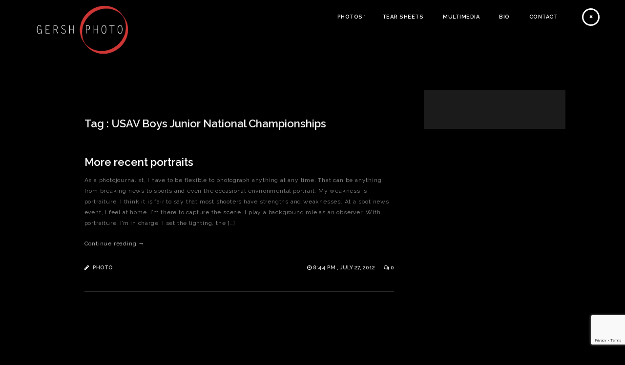

--- FILE ---
content_type: text/html; charset=UTF-8
request_url: https://www.gershphoto.com/tag/usav-boys-junior-national-championships/
body_size: 13496
content:
<!doctype html>
<html lang="en-US">
<head>
	<meta http-equiv="Content-Type" content="text/html; charset=UTF-8" />
	<meta name="viewport" content="width=device-width, initial-scale=1, maximum-scale=1" />
	<title>USAV Boys Junior National Championships Archives - Max Gersh</title>
	<link rel="pingback" href="https://www.gershphoto.com/xmlrpc.php" />
		<link rel="shortcut icon" href="https://www.gershphoto.com/wp-content/uploads/2014/09/favicon.ico" />
		<meta name='robots' content='index, follow, max-image-preview:large, max-snippet:-1, max-video-preview:-1' />

	<!-- This site is optimized with the Yoast SEO plugin v25.0 - https://yoast.com/wordpress/plugins/seo/ -->
	<link rel="canonical" href="https://www.gershphoto.com/tag/usav-boys-junior-national-championships/" />
	<meta property="og:locale" content="en_US" />
	<meta property="og:type" content="article" />
	<meta property="og:title" content="USAV Boys Junior National Championships Archives - Max Gersh" />
	<meta property="og:url" content="https://www.gershphoto.com/tag/usav-boys-junior-national-championships/" />
	<meta property="og:site_name" content="Max Gersh" />
	<meta name="twitter:card" content="summary_large_image" />
	<meta name="twitter:site" content="@pd_cameraman" />
	<script type="application/ld+json" class="yoast-schema-graph">{"@context":"https://schema.org","@graph":[{"@type":"CollectionPage","@id":"https://www.gershphoto.com/tag/usav-boys-junior-national-championships/","url":"https://www.gershphoto.com/tag/usav-boys-junior-national-championships/","name":"USAV Boys Junior National Championships Archives - Max Gersh","isPartOf":{"@id":"https://www.gershphoto.com/#website"},"breadcrumb":{"@id":"https://www.gershphoto.com/tag/usav-boys-junior-national-championships/#breadcrumb"},"inLanguage":"en-US"},{"@type":"BreadcrumbList","@id":"https://www.gershphoto.com/tag/usav-boys-junior-national-championships/#breadcrumb","itemListElement":[{"@type":"ListItem","position":1,"name":"Home","item":"https://www.gershphoto.com/"},{"@type":"ListItem","position":2,"name":"USAV Boys Junior National Championships"}]},{"@type":"WebSite","@id":"https://www.gershphoto.com/#website","url":"https://www.gershphoto.com/","name":"Max Gersh | Photojournalist","description":"Photojournalist","potentialAction":[{"@type":"SearchAction","target":{"@type":"EntryPoint","urlTemplate":"https://www.gershphoto.com/?s={search_term_string}"},"query-input":{"@type":"PropertyValueSpecification","valueRequired":true,"valueName":"search_term_string"}}],"inLanguage":"en-US"}]}</script>
	<!-- / Yoast SEO plugin. -->


<link rel='dns-prefetch' href='//www.gershphoto.com' />
<link rel='dns-prefetch' href='//secure.gravatar.com' />
<link rel='dns-prefetch' href='//platform-api.sharethis.com' />
<link rel='dns-prefetch' href='//www.googletagmanager.com' />
<link rel='dns-prefetch' href='//stats.wp.com' />
<link rel='dns-prefetch' href='//fonts.googleapis.com' />
<link rel='dns-prefetch' href='//v0.wordpress.com' />
<link rel='preconnect' href='//i0.wp.com' />
<link rel="alternate" type="application/rss+xml" title="Max Gersh &raquo; Feed" href="https://www.gershphoto.com/feed/" />
<link rel="alternate" type="application/rss+xml" title="Max Gersh &raquo; Comments Feed" href="https://www.gershphoto.com/comments/feed/" />
<link rel="alternate" type="application/rss+xml" title="Max Gersh &raquo; USAV Boys Junior National Championships Tag Feed" href="https://www.gershphoto.com/tag/usav-boys-junior-national-championships/feed/" />
<style id='wp-img-auto-sizes-contain-inline-css' type='text/css'>
img:is([sizes=auto i],[sizes^="auto," i]){contain-intrinsic-size:3000px 1500px}
/*# sourceURL=wp-img-auto-sizes-contain-inline-css */
</style>
<style id='wp-emoji-styles-inline-css' type='text/css'>

	img.wp-smiley, img.emoji {
		display: inline !important;
		border: none !important;
		box-shadow: none !important;
		height: 1em !important;
		width: 1em !important;
		margin: 0 0.07em !important;
		vertical-align: -0.1em !important;
		background: none !important;
		padding: 0 !important;
	}
/*# sourceURL=wp-emoji-styles-inline-css */
</style>
<style id='wp-block-library-inline-css' type='text/css'>
:root{--wp-block-synced-color:#7a00df;--wp-block-synced-color--rgb:122,0,223;--wp-bound-block-color:var(--wp-block-synced-color);--wp-editor-canvas-background:#ddd;--wp-admin-theme-color:#007cba;--wp-admin-theme-color--rgb:0,124,186;--wp-admin-theme-color-darker-10:#006ba1;--wp-admin-theme-color-darker-10--rgb:0,107,160.5;--wp-admin-theme-color-darker-20:#005a87;--wp-admin-theme-color-darker-20--rgb:0,90,135;--wp-admin-border-width-focus:2px}@media (min-resolution:192dpi){:root{--wp-admin-border-width-focus:1.5px}}.wp-element-button{cursor:pointer}:root .has-very-light-gray-background-color{background-color:#eee}:root .has-very-dark-gray-background-color{background-color:#313131}:root .has-very-light-gray-color{color:#eee}:root .has-very-dark-gray-color{color:#313131}:root .has-vivid-green-cyan-to-vivid-cyan-blue-gradient-background{background:linear-gradient(135deg,#00d084,#0693e3)}:root .has-purple-crush-gradient-background{background:linear-gradient(135deg,#34e2e4,#4721fb 50%,#ab1dfe)}:root .has-hazy-dawn-gradient-background{background:linear-gradient(135deg,#faaca8,#dad0ec)}:root .has-subdued-olive-gradient-background{background:linear-gradient(135deg,#fafae1,#67a671)}:root .has-atomic-cream-gradient-background{background:linear-gradient(135deg,#fdd79a,#004a59)}:root .has-nightshade-gradient-background{background:linear-gradient(135deg,#330968,#31cdcf)}:root .has-midnight-gradient-background{background:linear-gradient(135deg,#020381,#2874fc)}:root{--wp--preset--font-size--normal:16px;--wp--preset--font-size--huge:42px}.has-regular-font-size{font-size:1em}.has-larger-font-size{font-size:2.625em}.has-normal-font-size{font-size:var(--wp--preset--font-size--normal)}.has-huge-font-size{font-size:var(--wp--preset--font-size--huge)}.has-text-align-center{text-align:center}.has-text-align-left{text-align:left}.has-text-align-right{text-align:right}.has-fit-text{white-space:nowrap!important}#end-resizable-editor-section{display:none}.aligncenter{clear:both}.items-justified-left{justify-content:flex-start}.items-justified-center{justify-content:center}.items-justified-right{justify-content:flex-end}.items-justified-space-between{justify-content:space-between}.screen-reader-text{border:0;clip-path:inset(50%);height:1px;margin:-1px;overflow:hidden;padding:0;position:absolute;width:1px;word-wrap:normal!important}.screen-reader-text:focus{background-color:#ddd;clip-path:none;color:#444;display:block;font-size:1em;height:auto;left:5px;line-height:normal;padding:15px 23px 14px;text-decoration:none;top:5px;width:auto;z-index:100000}html :where(.has-border-color){border-style:solid}html :where([style*=border-top-color]){border-top-style:solid}html :where([style*=border-right-color]){border-right-style:solid}html :where([style*=border-bottom-color]){border-bottom-style:solid}html :where([style*=border-left-color]){border-left-style:solid}html :where([style*=border-width]){border-style:solid}html :where([style*=border-top-width]){border-top-style:solid}html :where([style*=border-right-width]){border-right-style:solid}html :where([style*=border-bottom-width]){border-bottom-style:solid}html :where([style*=border-left-width]){border-left-style:solid}html :where(img[class*=wp-image-]){height:auto;max-width:100%}:where(figure){margin:0 0 1em}html :where(.is-position-sticky){--wp-admin--admin-bar--position-offset:var(--wp-admin--admin-bar--height,0px)}@media screen and (max-width:600px){html :where(.is-position-sticky){--wp-admin--admin-bar--position-offset:0px}}

/*# sourceURL=wp-block-library-inline-css */
</style><style id='global-styles-inline-css' type='text/css'>
:root{--wp--preset--aspect-ratio--square: 1;--wp--preset--aspect-ratio--4-3: 4/3;--wp--preset--aspect-ratio--3-4: 3/4;--wp--preset--aspect-ratio--3-2: 3/2;--wp--preset--aspect-ratio--2-3: 2/3;--wp--preset--aspect-ratio--16-9: 16/9;--wp--preset--aspect-ratio--9-16: 9/16;--wp--preset--color--black: #000000;--wp--preset--color--cyan-bluish-gray: #abb8c3;--wp--preset--color--white: #ffffff;--wp--preset--color--pale-pink: #f78da7;--wp--preset--color--vivid-red: #cf2e2e;--wp--preset--color--luminous-vivid-orange: #ff6900;--wp--preset--color--luminous-vivid-amber: #fcb900;--wp--preset--color--light-green-cyan: #7bdcb5;--wp--preset--color--vivid-green-cyan: #00d084;--wp--preset--color--pale-cyan-blue: #8ed1fc;--wp--preset--color--vivid-cyan-blue: #0693e3;--wp--preset--color--vivid-purple: #9b51e0;--wp--preset--gradient--vivid-cyan-blue-to-vivid-purple: linear-gradient(135deg,rgb(6,147,227) 0%,rgb(155,81,224) 100%);--wp--preset--gradient--light-green-cyan-to-vivid-green-cyan: linear-gradient(135deg,rgb(122,220,180) 0%,rgb(0,208,130) 100%);--wp--preset--gradient--luminous-vivid-amber-to-luminous-vivid-orange: linear-gradient(135deg,rgb(252,185,0) 0%,rgb(255,105,0) 100%);--wp--preset--gradient--luminous-vivid-orange-to-vivid-red: linear-gradient(135deg,rgb(255,105,0) 0%,rgb(207,46,46) 100%);--wp--preset--gradient--very-light-gray-to-cyan-bluish-gray: linear-gradient(135deg,rgb(238,238,238) 0%,rgb(169,184,195) 100%);--wp--preset--gradient--cool-to-warm-spectrum: linear-gradient(135deg,rgb(74,234,220) 0%,rgb(151,120,209) 20%,rgb(207,42,186) 40%,rgb(238,44,130) 60%,rgb(251,105,98) 80%,rgb(254,248,76) 100%);--wp--preset--gradient--blush-light-purple: linear-gradient(135deg,rgb(255,206,236) 0%,rgb(152,150,240) 100%);--wp--preset--gradient--blush-bordeaux: linear-gradient(135deg,rgb(254,205,165) 0%,rgb(254,45,45) 50%,rgb(107,0,62) 100%);--wp--preset--gradient--luminous-dusk: linear-gradient(135deg,rgb(255,203,112) 0%,rgb(199,81,192) 50%,rgb(65,88,208) 100%);--wp--preset--gradient--pale-ocean: linear-gradient(135deg,rgb(255,245,203) 0%,rgb(182,227,212) 50%,rgb(51,167,181) 100%);--wp--preset--gradient--electric-grass: linear-gradient(135deg,rgb(202,248,128) 0%,rgb(113,206,126) 100%);--wp--preset--gradient--midnight: linear-gradient(135deg,rgb(2,3,129) 0%,rgb(40,116,252) 100%);--wp--preset--font-size--small: 13px;--wp--preset--font-size--medium: 20px;--wp--preset--font-size--large: 36px;--wp--preset--font-size--x-large: 42px;--wp--preset--spacing--20: 0.44rem;--wp--preset--spacing--30: 0.67rem;--wp--preset--spacing--40: 1rem;--wp--preset--spacing--50: 1.5rem;--wp--preset--spacing--60: 2.25rem;--wp--preset--spacing--70: 3.38rem;--wp--preset--spacing--80: 5.06rem;--wp--preset--shadow--natural: 6px 6px 9px rgba(0, 0, 0, 0.2);--wp--preset--shadow--deep: 12px 12px 50px rgba(0, 0, 0, 0.4);--wp--preset--shadow--sharp: 6px 6px 0px rgba(0, 0, 0, 0.2);--wp--preset--shadow--outlined: 6px 6px 0px -3px rgb(255, 255, 255), 6px 6px rgb(0, 0, 0);--wp--preset--shadow--crisp: 6px 6px 0px rgb(0, 0, 0);}:where(.is-layout-flex){gap: 0.5em;}:where(.is-layout-grid){gap: 0.5em;}body .is-layout-flex{display: flex;}.is-layout-flex{flex-wrap: wrap;align-items: center;}.is-layout-flex > :is(*, div){margin: 0;}body .is-layout-grid{display: grid;}.is-layout-grid > :is(*, div){margin: 0;}:where(.wp-block-columns.is-layout-flex){gap: 2em;}:where(.wp-block-columns.is-layout-grid){gap: 2em;}:where(.wp-block-post-template.is-layout-flex){gap: 1.25em;}:where(.wp-block-post-template.is-layout-grid){gap: 1.25em;}.has-black-color{color: var(--wp--preset--color--black) !important;}.has-cyan-bluish-gray-color{color: var(--wp--preset--color--cyan-bluish-gray) !important;}.has-white-color{color: var(--wp--preset--color--white) !important;}.has-pale-pink-color{color: var(--wp--preset--color--pale-pink) !important;}.has-vivid-red-color{color: var(--wp--preset--color--vivid-red) !important;}.has-luminous-vivid-orange-color{color: var(--wp--preset--color--luminous-vivid-orange) !important;}.has-luminous-vivid-amber-color{color: var(--wp--preset--color--luminous-vivid-amber) !important;}.has-light-green-cyan-color{color: var(--wp--preset--color--light-green-cyan) !important;}.has-vivid-green-cyan-color{color: var(--wp--preset--color--vivid-green-cyan) !important;}.has-pale-cyan-blue-color{color: var(--wp--preset--color--pale-cyan-blue) !important;}.has-vivid-cyan-blue-color{color: var(--wp--preset--color--vivid-cyan-blue) !important;}.has-vivid-purple-color{color: var(--wp--preset--color--vivid-purple) !important;}.has-black-background-color{background-color: var(--wp--preset--color--black) !important;}.has-cyan-bluish-gray-background-color{background-color: var(--wp--preset--color--cyan-bluish-gray) !important;}.has-white-background-color{background-color: var(--wp--preset--color--white) !important;}.has-pale-pink-background-color{background-color: var(--wp--preset--color--pale-pink) !important;}.has-vivid-red-background-color{background-color: var(--wp--preset--color--vivid-red) !important;}.has-luminous-vivid-orange-background-color{background-color: var(--wp--preset--color--luminous-vivid-orange) !important;}.has-luminous-vivid-amber-background-color{background-color: var(--wp--preset--color--luminous-vivid-amber) !important;}.has-light-green-cyan-background-color{background-color: var(--wp--preset--color--light-green-cyan) !important;}.has-vivid-green-cyan-background-color{background-color: var(--wp--preset--color--vivid-green-cyan) !important;}.has-pale-cyan-blue-background-color{background-color: var(--wp--preset--color--pale-cyan-blue) !important;}.has-vivid-cyan-blue-background-color{background-color: var(--wp--preset--color--vivid-cyan-blue) !important;}.has-vivid-purple-background-color{background-color: var(--wp--preset--color--vivid-purple) !important;}.has-black-border-color{border-color: var(--wp--preset--color--black) !important;}.has-cyan-bluish-gray-border-color{border-color: var(--wp--preset--color--cyan-bluish-gray) !important;}.has-white-border-color{border-color: var(--wp--preset--color--white) !important;}.has-pale-pink-border-color{border-color: var(--wp--preset--color--pale-pink) !important;}.has-vivid-red-border-color{border-color: var(--wp--preset--color--vivid-red) !important;}.has-luminous-vivid-orange-border-color{border-color: var(--wp--preset--color--luminous-vivid-orange) !important;}.has-luminous-vivid-amber-border-color{border-color: var(--wp--preset--color--luminous-vivid-amber) !important;}.has-light-green-cyan-border-color{border-color: var(--wp--preset--color--light-green-cyan) !important;}.has-vivid-green-cyan-border-color{border-color: var(--wp--preset--color--vivid-green-cyan) !important;}.has-pale-cyan-blue-border-color{border-color: var(--wp--preset--color--pale-cyan-blue) !important;}.has-vivid-cyan-blue-border-color{border-color: var(--wp--preset--color--vivid-cyan-blue) !important;}.has-vivid-purple-border-color{border-color: var(--wp--preset--color--vivid-purple) !important;}.has-vivid-cyan-blue-to-vivid-purple-gradient-background{background: var(--wp--preset--gradient--vivid-cyan-blue-to-vivid-purple) !important;}.has-light-green-cyan-to-vivid-green-cyan-gradient-background{background: var(--wp--preset--gradient--light-green-cyan-to-vivid-green-cyan) !important;}.has-luminous-vivid-amber-to-luminous-vivid-orange-gradient-background{background: var(--wp--preset--gradient--luminous-vivid-amber-to-luminous-vivid-orange) !important;}.has-luminous-vivid-orange-to-vivid-red-gradient-background{background: var(--wp--preset--gradient--luminous-vivid-orange-to-vivid-red) !important;}.has-very-light-gray-to-cyan-bluish-gray-gradient-background{background: var(--wp--preset--gradient--very-light-gray-to-cyan-bluish-gray) !important;}.has-cool-to-warm-spectrum-gradient-background{background: var(--wp--preset--gradient--cool-to-warm-spectrum) !important;}.has-blush-light-purple-gradient-background{background: var(--wp--preset--gradient--blush-light-purple) !important;}.has-blush-bordeaux-gradient-background{background: var(--wp--preset--gradient--blush-bordeaux) !important;}.has-luminous-dusk-gradient-background{background: var(--wp--preset--gradient--luminous-dusk) !important;}.has-pale-ocean-gradient-background{background: var(--wp--preset--gradient--pale-ocean) !important;}.has-electric-grass-gradient-background{background: var(--wp--preset--gradient--electric-grass) !important;}.has-midnight-gradient-background{background: var(--wp--preset--gradient--midnight) !important;}.has-small-font-size{font-size: var(--wp--preset--font-size--small) !important;}.has-medium-font-size{font-size: var(--wp--preset--font-size--medium) !important;}.has-large-font-size{font-size: var(--wp--preset--font-size--large) !important;}.has-x-large-font-size{font-size: var(--wp--preset--font-size--x-large) !important;}
/*# sourceURL=global-styles-inline-css */
</style>

<style id='classic-theme-styles-inline-css' type='text/css'>
/*! This file is auto-generated */
.wp-block-button__link{color:#fff;background-color:#32373c;border-radius:9999px;box-shadow:none;text-decoration:none;padding:calc(.667em + 2px) calc(1.333em + 2px);font-size:1.125em}.wp-block-file__button{background:#32373c;color:#fff;text-decoration:none}
/*# sourceURL=/wp-includes/css/classic-themes.min.css */
</style>
<link rel='stylesheet' id='contact-form-7-css' href='https://www.gershphoto.com/wp-content/plugins/contact-form-7/includes/css/styles.css?ver=6.0.6' type='text/css' media='all' />
<link rel='stylesheet' id='MainStyle-css' href='https://www.gershphoto.com/wp-content/themes/darkroom%202/style.css?ver=screen' type='text/css' media='all' />
<style id='MainStyle-inline-css' type='text/css'>

	h1,h2,h3,h4,h5,h6,
	.menu-title,
	.header-menu-wrap li a,
	.ui-tabs-anchor,
	.donutcounter-item,
	.tp-caption,
	.divider-title,
	.item-title,
	#gridblock-filters,
	.breadcrumb,
	.social-header-wrap ul li.contact-text,
	#gridblock-filter-select,
	.skillbar,
	.time-count-data,
	.time-count-title,
	.client-position,
	.boxtitle-hover,
	.portfolio-share li.sharethis,
	.pagination-navigation,
	.mbutton,
	.sc_slideshowtitle,
	.pricing-table,
	.quote_say,
	.quote_author,
	.mtheme-dropcap,
	.woocommerce-breadcrumb,
	.mtheme-woo-order-selected-wrap,
	.woocommerce-pagination,
	.mtheme-woocommerce-description-wrap,
	.woocommerce #content button,
	.woocommerce ul.products li.product .onsale,
	.woocommerce-page ul.products li.product .onsale,
	.header-shopping-cart,
	.woocommerce table.shop_table thead,
	.woocommerce .cart .button,
	.woocommerce .price,
	#contact .button,
	.project-details h4,
	.project-client-info h4,
	.project-details-link h4 a,
	.slideshow-box-title,
	.woocommerce form .form-row label, .woocommerce-page form .form-row label,
	.tp-caption.large_bold_white,
	.tp-caption.medium_light_white,
	.wpcf7-form input[type="button"],
	.wpcf7-form input[type="submit"],
	.wpcf7-form input[type="reset"],
	li.bbp-forum-info a.bbp-forum-title,
	.bbp-forums-list a.bbp-forum-link {
		font-family: "Raleway","Helvetica Neue",Helvetica,Arial,sans-serif;
	}
/*# sourceURL=MainStyle-inline-css */
</style>
<link rel='stylesheet' id='videoJSCSS-css' href='https://www.gershphoto.com/wp-content/themes/darkroom%202/js/videojs/video-js.css?ver=6.9' type='text/css' media='screen' />
<link rel='stylesheet' id='fontAwesome-css' href='https://www.gershphoto.com/wp-content/themes/darkroom%202/css/font-awesome/css/font-awesome.min.css?ver=6.9' type='text/css' media='screen' />
<link rel='stylesheet' id='magnific_lightbox-css' href='https://www.gershphoto.com/wp-content/themes/darkroom%202/css/magnific/magnific-popup.css?ver=6.9' type='text/css' media='screen' />
<link rel='stylesheet' id='navMenuCSS-css' href='https://www.gershphoto.com/wp-content/themes/darkroom%202/css/menu/superfish.css?ver=6.9' type='text/css' media='screen' />
<link rel='stylesheet' id='MobileMenuCSS-css' href='https://www.gershphoto.com/wp-content/themes/darkroom%202/css/menu/mobile-menu.css?ver=6.9' type='text/css' media='screen' />
<link rel='stylesheet' id='flexislider_css-css' href='https://www.gershphoto.com/wp-content/themes/darkroom%202/css/flexislider/flexslider-page.css?ver=6.9' type='text/css' media='screen' />
<link rel='stylesheet' id='css_jplayer-css' href='https://www.gershphoto.com/wp-content/themes/darkroom%202/css/html5player/jplayer.dark.css?ver=6.9' type='text/css' media='screen' />
<link rel='stylesheet' id='DarkStyle-css' href='https://www.gershphoto.com/wp-content/themes/darkroom%202/style_dark.css?ver=6.9' type='text/css' media='screen' />
<link rel='stylesheet' id='mtheme-ie-css' href='https://www.gershphoto.com/wp-content/themes/darkroom%202/css/ie.css?ver=6.9' type='text/css' media='all' />
<link rel='stylesheet' id='Raleway_font-css' href='https://fonts.googleapis.com/css?family=Raleway:400,100,200,300,500,600,700,800,900' type='text/css' media='screen' />
<link rel='stylesheet' id='Crimson_font-css' href='https://fonts.googleapis.com/css?family=Crimson+Text:400,400italic,600,600italic,700,700italic' type='text/css' media='screen' />
<link rel='stylesheet' id='ResponsiveCSS-css' href='https://www.gershphoto.com/wp-content/themes/darkroom%202/css/responsive.css?ver=6.9' type='text/css' media='screen' />
<style id='ResponsiveCSS-inline-css' type='text/css'>
.pattern-overlay {background:none;}.logo img { width: 215px; }.logo { margin-top: 3px; }.logo { margin-left: 60px; }.logo-mobile .logoimage { width: 90px; }.logo-mobile .logoimage { height: auto; }.logo-mobile .logoimage { top: 2px; }.pattern-overlay { opacity: 0.85; }.container-outer {
    margin-top: 115px;
}

.slideshow_caption,
.static_slideshow_caption {
padding-bottom: 5px;
text-shadow: 0.1em 0.1em 0.9em black;
}

.single-mtheme_featured .wp-post-navigation {
    display: none;
}
/*# sourceURL=ResponsiveCSS-inline-css */
</style>
<link rel='stylesheet' id='CustomStyle-css' href='https://www.gershphoto.com/wp-content/themes/darkroom%202/custom.css?ver=6.9' type='text/css' media='screen' />
<style id='akismet-widget-style-inline-css' type='text/css'>

			.a-stats {
				--akismet-color-mid-green: #357b49;
				--akismet-color-white: #fff;
				--akismet-color-light-grey: #f6f7f7;

				max-width: 350px;
				width: auto;
			}

			.a-stats * {
				all: unset;
				box-sizing: border-box;
			}

			.a-stats strong {
				font-weight: 600;
			}

			.a-stats a.a-stats__link,
			.a-stats a.a-stats__link:visited,
			.a-stats a.a-stats__link:active {
				background: var(--akismet-color-mid-green);
				border: none;
				box-shadow: none;
				border-radius: 8px;
				color: var(--akismet-color-white);
				cursor: pointer;
				display: block;
				font-family: -apple-system, BlinkMacSystemFont, 'Segoe UI', 'Roboto', 'Oxygen-Sans', 'Ubuntu', 'Cantarell', 'Helvetica Neue', sans-serif;
				font-weight: 500;
				padding: 12px;
				text-align: center;
				text-decoration: none;
				transition: all 0.2s ease;
			}

			/* Extra specificity to deal with TwentyTwentyOne focus style */
			.widget .a-stats a.a-stats__link:focus {
				background: var(--akismet-color-mid-green);
				color: var(--akismet-color-white);
				text-decoration: none;
			}

			.a-stats a.a-stats__link:hover {
				filter: brightness(110%);
				box-shadow: 0 4px 12px rgba(0, 0, 0, 0.06), 0 0 2px rgba(0, 0, 0, 0.16);
			}

			.a-stats .count {
				color: var(--akismet-color-white);
				display: block;
				font-size: 1.5em;
				line-height: 1.4;
				padding: 0 13px;
				white-space: nowrap;
			}
		
/*# sourceURL=akismet-widget-style-inline-css */
</style>
<script type="text/javascript" src="https://www.gershphoto.com/wp-includes/js/jquery/jquery.min.js?ver=3.7.1" id="jquery-core-js"></script>
<script type="text/javascript" src="https://www.gershphoto.com/wp-includes/js/jquery/jquery-migrate.min.js?ver=3.4.1" id="jquery-migrate-js"></script>
<script type="text/javascript" src="//platform-api.sharethis.com/js/sharethis.js#source=googleanalytics-wordpress#product=ga&amp;property=5f2973993eb17400127b0216" id="googleanalytics-platform-sharethis-js"></script>

<!-- Google tag (gtag.js) snippet added by Site Kit -->

<!-- Google Analytics snippet added by Site Kit -->
<script type="text/javascript" src="https://www.googletagmanager.com/gtag/js?id=G-304JELXR30" id="google_gtagjs-js" async></script>
<script type="text/javascript" id="google_gtagjs-js-after">
/* <![CDATA[ */
window.dataLayer = window.dataLayer || [];function gtag(){dataLayer.push(arguments);}
gtag("set","linker",{"domains":["www.gershphoto.com"]});
gtag("js", new Date());
gtag("set", "developer_id.dZTNiMT", true);
gtag("config", "G-304JELXR30");
//# sourceURL=google_gtagjs-js-after
/* ]]> */
</script>

<!-- End Google tag (gtag.js) snippet added by Site Kit -->
<link rel="https://api.w.org/" href="https://www.gershphoto.com/wp-json/" /><link rel="alternate" title="JSON" type="application/json" href="https://www.gershphoto.com/wp-json/wp/v2/tags/1144" /><link rel="EditURI" type="application/rsd+xml" title="RSD" href="https://www.gershphoto.com/xmlrpc.php?rsd" />
<meta name="generator" content="WordPress 6.9" />
<meta name="generator" content="Site Kit by Google 1.151.0" />	<style>img#wpstats{display:none}</style>
		<style data-context="foundation-flickity-css">/*! Flickity v2.0.2
http://flickity.metafizzy.co
---------------------------------------------- */.flickity-enabled{position:relative}.flickity-enabled:focus{outline:0}.flickity-viewport{overflow:hidden;position:relative;height:100%}.flickity-slider{position:absolute;width:100%;height:100%}.flickity-enabled.is-draggable{-webkit-tap-highlight-color:transparent;tap-highlight-color:transparent;-webkit-user-select:none;-moz-user-select:none;-ms-user-select:none;user-select:none}.flickity-enabled.is-draggable .flickity-viewport{cursor:move;cursor:-webkit-grab;cursor:grab}.flickity-enabled.is-draggable .flickity-viewport.is-pointer-down{cursor:-webkit-grabbing;cursor:grabbing}.flickity-prev-next-button{position:absolute;top:50%;width:44px;height:44px;border:none;border-radius:50%;background:#fff;background:hsla(0,0%,100%,.75);cursor:pointer;-webkit-transform:translateY(-50%);transform:translateY(-50%)}.flickity-prev-next-button:hover{background:#fff}.flickity-prev-next-button:focus{outline:0;box-shadow:0 0 0 5px #09f}.flickity-prev-next-button:active{opacity:.6}.flickity-prev-next-button.previous{left:10px}.flickity-prev-next-button.next{right:10px}.flickity-rtl .flickity-prev-next-button.previous{left:auto;right:10px}.flickity-rtl .flickity-prev-next-button.next{right:auto;left:10px}.flickity-prev-next-button:disabled{opacity:.3;cursor:auto}.flickity-prev-next-button svg{position:absolute;left:20%;top:20%;width:60%;height:60%}.flickity-prev-next-button .arrow{fill:#333}.flickity-page-dots{position:absolute;width:100%;bottom:-25px;padding:0;margin:0;list-style:none;text-align:center;line-height:1}.flickity-rtl .flickity-page-dots{direction:rtl}.flickity-page-dots .dot{display:inline-block;width:10px;height:10px;margin:0 8px;background:#333;border-radius:50%;opacity:.25;cursor:pointer}.flickity-page-dots .dot.is-selected{opacity:1}</style><style data-context="foundation-slideout-css">.slideout-menu{position:fixed;left:0;top:0;bottom:0;right:auto;z-index:0;width:256px;overflow-y:auto;-webkit-overflow-scrolling:touch;display:none}.slideout-menu.pushit-right{left:auto;right:0}.slideout-panel{position:relative;z-index:1;will-change:transform}.slideout-open,.slideout-open .slideout-panel,.slideout-open body{overflow:hidden}.slideout-open .slideout-menu{display:block}.pushit{display:none}</style><script type="text/javascript">
var mtheme_uri="https://www.gershphoto.com/wp-content/themes/darkroom%202";
</script>
<script>
(function() {
	(function (i, s, o, g, r, a, m) {
		i['GoogleAnalyticsObject'] = r;
		i[r] = i[r] || function () {
				(i[r].q = i[r].q || []).push(arguments)
			}, i[r].l = 1 * new Date();
		a = s.createElement(o),
			m = s.getElementsByTagName(o)[0];
		a.async = 1;
		a.src = g;
		m.parentNode.insertBefore(a, m)
	})(window, document, 'script', 'https://google-analytics.com/analytics.js', 'ga');

	ga('create', 'UA-3654602-1', 'auto');
			ga('send', 'pageview');
	})();
</script>
<link rel="icon" href="https://i0.wp.com/www.gershphoto.com/wp-content/uploads/2018/10/cropped-GP_SQUARE.jpg?fit=32%2C32&#038;ssl=1" sizes="32x32" />
<link rel="icon" href="https://i0.wp.com/www.gershphoto.com/wp-content/uploads/2018/10/cropped-GP_SQUARE.jpg?fit=192%2C192&#038;ssl=1" sizes="192x192" />
<link rel="apple-touch-icon" href="https://i0.wp.com/www.gershphoto.com/wp-content/uploads/2018/10/cropped-GP_SQUARE.jpg?fit=180%2C180&#038;ssl=1" />
<meta name="msapplication-TileImage" content="https://i0.wp.com/www.gershphoto.com/wp-content/uploads/2018/10/cropped-GP_SQUARE.jpg?fit=270%2C270&#038;ssl=1" />
<style>.ios7.web-app-mode.has-fixed header{ background-color: rgba(3,122,221,.88);}</style>		<style type="text/css" id="wp-custom-css">
			img {

  width: 100%;

  height: auto;

}		</style>
		</head>

<body data-rsssl=1 class="archive tag tag-usav-boys-junior-national-championships tag-1144 wp-theme-darkroom2 rightclick-block dark  background-ui-bright header-type-transparent dual-logo-support body-dashboard-push">
<div id="dimmer"><div class="dimmer-outer"><div class="dimmer-inner"><div class="dimmer-text"></div></div></div></div><div class="pattern-overlay"></div><div class="responsive-menu-wrap">
	<div class="mobile-menu-toggle">
		<span class="mobile-menu-icon"><i class="fa fa-reorder"></i></span>
				<div class="logo-mobile">
						<img class="logoimage" src="https://www.gershphoto.com/wp-content/uploads/2014/09/GP-LOGO_BLACK.png" alt="logo" />				</div>
	</div>
</div>
<div class="responsive-mobile-menu clearfix">
		<div class="mobile-wpml-lang-selector-wrap">
			</div>
		<div class="mobile-social-header">				

</div>
<form method="get" id="searchform" action="https://www.gershphoto.com/">
<input type="text" value="Search" name="s" id="s" class="right" onfocus="if(this.value == 'Search') {this.value = '';}" onblur="if (this.value == '') {this.value = 'Search';}" />
<button id="searchbutton" title="Search" type="submit"><i class="fa fa-search"></i></button>
</form><ul id="menu-main" class="mobile-menu"><li id="menu-item-30" class="menu-item menu-item-type-post_type menu-item-object-page menu-item-has-children menu-item-30"><a href="#">Photos</a>
<ul class="sub-menu">
	<li id="menu-item-127" class="menu-item menu-item-type-post_type menu-item-object-mtheme_featured menu-item-127"><a href="https://www.gershphoto.com/fullscreen/news/">News</a></li>
	<li id="menu-item-143" class="menu-item menu-item-type-post_type menu-item-object-mtheme_featured menu-item-143"><a href="https://www.gershphoto.com/fullscreen/feature/">Feature</a></li>
	<li id="menu-item-161" class="menu-item menu-item-type-post_type menu-item-object-mtheme_featured menu-item-161"><a href="https://www.gershphoto.com/fullscreen/sports/">Sports</a></li>
	<li id="menu-item-189" class="menu-item menu-item-type-post_type menu-item-object-mtheme_featured menu-item-189"><a href="https://www.gershphoto.com/fullscreen/portraits/">Portraits</a></li>
	<li id="menu-item-2648" class="menu-item menu-item-type-custom menu-item-object-custom menu-item-has-children menu-item-2648"><a>Series and Stories</a>
	<ul class="sub-menu">
		<li id="menu-item-2664" class="menu-item menu-item-type-post_type menu-item-object-mtheme_featured menu-item-2664"><a href="https://www.gershphoto.com/fullscreen/raising-a-steer/">Raising a Steer</a></li>
		<li id="menu-item-2754" class="menu-item menu-item-type-post_type menu-item-object-mtheme_featured menu-item-2754"><a href="https://www.gershphoto.com/fullscreen/florida-county-fairs/">Florida County Fairs</a></li>
		<li id="menu-item-2682" class="menu-item menu-item-type-post_type menu-item-object-mtheme_featured menu-item-2682"><a href="https://www.gershphoto.com/fullscreen/hoops-wrecking-crew/">Hoops Wrecking Crew</a></li>
		<li id="menu-item-2765" class="menu-item menu-item-type-post_type menu-item-object-mtheme_featured menu-item-2765"><a href="https://www.gershphoto.com/fullscreen/gridiron-2018/">Gridiron 2018</a></li>
		<li id="menu-item-2917" class="menu-item menu-item-type-post_type menu-item-object-mtheme_featured menu-item-2917"><a href="https://www.gershphoto.com/fullscreen/gridiron-201/">Gridiron 2019</a></li>
		<li id="menu-item-2665" class="menu-item menu-item-type-custom menu-item-object-custom menu-item-has-children menu-item-2665"><a>Memorial Day</a>
		<ul class="sub-menu">
			<li id="menu-item-2677" class="menu-item menu-item-type-post_type menu-item-object-mtheme_featured menu-item-2677"><a href="https://www.gershphoto.com/fullscreen/treasured-legacy/">Treasured Legacy</a></li>
			<li id="menu-item-2668" class="menu-item menu-item-type-post_type menu-item-object-mtheme_featured menu-item-2668"><a href="https://www.gershphoto.com/fullscreen/polished-grounds/">Polished Grounds</a></li>
		</ul>
</li>
	</ul>
</li>
</ul>
</li>
<li id="menu-item-2852" class="menu-item menu-item-type-post_type menu-item-object-mtheme_featured menu-item-2852"><a href="https://www.gershphoto.com/fullscreen/tear-sheets/">Tear sheets</a></li>
<li id="menu-item-1795" class="menu-item menu-item-type-custom menu-item-object-custom menu-item-1795"><a href="https://www.gershphoto.com/types/multimedia/">Multimedia</a></li>
<li id="menu-item-26" class="menu-item menu-item-type-post_type menu-item-object-page menu-item-26"><a href="https://www.gershphoto.com/bio/">Bio</a></li>
<li id="menu-item-56" class="menu-item menu-item-type-post_type menu-item-object-page menu-item-56"><a href="https://www.gershphoto.com/contact/">Contact</a></li>
</ul></div>	<div class="stickymenu-zone header-block-wrap">
	<div class="header-elements-wrap">
		<div class="logo">
			<a href="https://www.gershphoto.com/">
				<img class="logo-theme-light" src="https://www.gershphoto.com/wp-content/uploads/2014/09/GP-LOGO_WHITE.png" alt="logo" /><img class="logo-theme-dark" src="https://www.gershphoto.com/wp-content/uploads/2014/09/GP-LOGO_BLACK.png" alt="logo" />			</a>
		</div>
		<div class="main-menu-wrap">

			<div class="menu-toggle menu-toggle-off"><i class="fa fa-times"></i></div>
			<nav>
				<div class="mainmenu-navigation clearfix">
					<div class="homemenu">
<ul id="menu-main-1" class="sf-menu sf-navbar"><li class="menu-item menu-item-type-post_type menu-item-object-page menu-item-has-children menu-item-30"><a href="#">Photos</a>
<ul class="sub-menu">
	<li class="menu-item menu-item-type-post_type menu-item-object-mtheme_featured menu-item-127"><a href="https://www.gershphoto.com/fullscreen/news/">News</a></li>
	<li class="menu-item menu-item-type-post_type menu-item-object-mtheme_featured menu-item-143"><a href="https://www.gershphoto.com/fullscreen/feature/">Feature</a></li>
	<li class="menu-item menu-item-type-post_type menu-item-object-mtheme_featured menu-item-161"><a href="https://www.gershphoto.com/fullscreen/sports/">Sports</a></li>
	<li class="menu-item menu-item-type-post_type menu-item-object-mtheme_featured menu-item-189"><a href="https://www.gershphoto.com/fullscreen/portraits/">Portraits</a></li>
	<li class="menu-item menu-item-type-custom menu-item-object-custom menu-item-has-children menu-item-2648"><a>Series and Stories</a>
	<ul class="sub-menu">
		<li class="menu-item menu-item-type-post_type menu-item-object-mtheme_featured menu-item-2664"><a href="https://www.gershphoto.com/fullscreen/raising-a-steer/">Raising a Steer</a></li>
		<li class="menu-item menu-item-type-post_type menu-item-object-mtheme_featured menu-item-2754"><a href="https://www.gershphoto.com/fullscreen/florida-county-fairs/">Florida County Fairs</a></li>
		<li class="menu-item menu-item-type-post_type menu-item-object-mtheme_featured menu-item-2682"><a href="https://www.gershphoto.com/fullscreen/hoops-wrecking-crew/">Hoops Wrecking Crew</a></li>
		<li class="menu-item menu-item-type-post_type menu-item-object-mtheme_featured menu-item-2765"><a href="https://www.gershphoto.com/fullscreen/gridiron-2018/">Gridiron 2018</a></li>
		<li class="menu-item menu-item-type-post_type menu-item-object-mtheme_featured menu-item-2917"><a href="https://www.gershphoto.com/fullscreen/gridiron-201/">Gridiron 2019</a></li>
		<li class="menu-item menu-item-type-custom menu-item-object-custom menu-item-has-children menu-item-2665"><a>Memorial Day</a>
		<ul class="sub-menu">
			<li class="menu-item menu-item-type-post_type menu-item-object-mtheme_featured menu-item-2677"><a href="https://www.gershphoto.com/fullscreen/treasured-legacy/">Treasured Legacy</a></li>
			<li class="menu-item menu-item-type-post_type menu-item-object-mtheme_featured menu-item-2668"><a href="https://www.gershphoto.com/fullscreen/polished-grounds/">Polished Grounds</a></li>
		</ul>
</li>
	</ul>
</li>
</ul>
</li>
<li class="menu-item menu-item-type-post_type menu-item-object-mtheme_featured menu-item-2852"><a href="https://www.gershphoto.com/fullscreen/tear-sheets/">Tear sheets</a></li>
<li class="menu-item menu-item-type-custom menu-item-object-custom menu-item-1795"><a href="https://www.gershphoto.com/types/multimedia/">Multimedia</a></li>
<li class="menu-item menu-item-type-post_type menu-item-object-page menu-item-26"><a href="https://www.gershphoto.com/bio/">Bio</a></li>
<li class="menu-item menu-item-type-post_type menu-item-object-page menu-item-56"><a href="https://www.gershphoto.com/contact/">Contact</a></li>
</ul></div>				</div>
			</nav>
		</div>
			</div>
</div><div class="container-outer"><div class="container-wrapper container-fullwidth"><div class="container clearfix"><div class="archive-header float-left two-column">
<div class="entry-title">
	<h1>
						Tag : <span>USAV Boys Junior National Championships</span>		</h1>
</div><div class="archive-page-wrapper">

			
				<div class="topseperator entry-wrapper post-standard-wrapper clearfix">


<div class="entry-post-wrapper clearfix">

<div id="post-1359" class="entry-content postformat_contents clearfix post-1359 post type-post status-publish format-standard hentry category-photo tag-anson-lindsey tag-belvidere-goalie tag-birth-certificate tag-bob-phelps tag-byron-high-school tag-capa tag-corn tag-courtney-shale tag-creative-and-performing-arts-center tag-drought tag-hunter-hill tag-jefferson-high-school tag-joe-ward tag-kathi-johnson tag-lee-harvey-oswald tag-maceo-rainey tag-matt-depauw tag-pole-vault tag-portrait tag-rhabdomyolysis tag-rob-bauer tag-rockford-renewable-energy tag-rockton tag-solar-panel tag-speedlight tag-sportrait tag-theater tag-tombstone tag-trevor-weiskircher tag-usav-boys-junior-national-championships tag-wayne-lensing tag-west-middle-school">
		<div class="entry-post-title">
		<h2>
		<a class="postformat_standard" href="https://www.gershphoto.com/more-recent-portraits/" title="Permalink to More recent portraits" rel="bookmark">More recent portraits</a>
		</h2>
		</div>
		<p>As a photojournalist, I have to be flexible to photograph anything at any time. That can be anything from breaking news to sports and even the occasional environmental portrait. My weakness is portraiture. I think it is fair to say that most shooters have strengths and weaknesses. At a spot news event, I feel at home. I&#8217;m there to capture the scene. I play a background role as an observer. With portraiture, I&#8217;m in charge. I set the lighting, the [&hellip;]</p>
	<div class="readmore_link">
	<a href="https://www.gershphoto.com/more-recent-portraits/">Continue reading &rarr;</a>
	</div>
</div><div class="postsummarywrap">

	<div class="datecomment clearfix">
				<i class="fa fa-pencil"></i>
		<span class="post-meta-category">
			<a href="https://www.gershphoto.com/category/photo/" rel="category tag">Photo</a>		</span>
				<span class="post-single-meta">
			<span class="post-meta-time">
			<i class="fa fa-clock-o"></i>
			<a href="https://www.gershphoto.com/more-recent-portraits/" title="Permalink to More recent portraits" rel="bookmark">
			8:44 pm , July 27, 2012			</a>
			</span>
					<span class="post-meta-comment">
			<i class="fa fa-comments-o"></i>
			<a href="https://www.gershphoto.com/more-recent-portraits/#respond">0</a>			</span>
				</span>
	</div>
</div>


</div></div>




<div class="clearfix"></div>
<!-- ADD Custom Numbered Pagination code. -->
</div>
</div>
<div class="sidebar-wrapper sidebar-wrap sidebar-float-right">
	<div class="sidebar">
		<div class="regular-sidebar clearfix">
			<!-- begin sidebar -->
			<!-- begin Dynamic Sidebar -->
								</div>
	</div>
</div>	</div>
			<div class="clearfix"></div>
	</div>
	</div>
	<div id="copyright">
	Copyright 2021	</div>
<script type="speculationrules">
{"prefetch":[{"source":"document","where":{"and":[{"href_matches":"/*"},{"not":{"href_matches":["/wp-*.php","/wp-admin/*","/wp-content/uploads/*","/wp-content/*","/wp-content/plugins/*","/wp-content/themes/darkroom%202/*","/*\\?(.+)"]}},{"not":{"selector_matches":"a[rel~=\"nofollow\"]"}},{"not":{"selector_matches":".no-prefetch, .no-prefetch a"}}]},"eagerness":"conservative"}]}
</script>
<!-- Powered by WPtouch: 4.3.60 --><script type="text/javascript" src="https://www.gershphoto.com/wp-includes/js/dist/hooks.min.js?ver=dd5603f07f9220ed27f1" id="wp-hooks-js"></script>
<script type="text/javascript" src="https://www.gershphoto.com/wp-includes/js/dist/i18n.min.js?ver=c26c3dc7bed366793375" id="wp-i18n-js"></script>
<script type="text/javascript" id="wp-i18n-js-after">
/* <![CDATA[ */
wp.i18n.setLocaleData( { 'text direction\u0004ltr': [ 'ltr' ] } );
wp.i18n.setLocaleData( { 'text direction\u0004ltr': [ 'ltr' ] } );
//# sourceURL=wp-i18n-js-after
/* ]]> */
</script>
<script type="text/javascript" src="https://www.gershphoto.com/wp-content/plugins/contact-form-7/includes/swv/js/index.js?ver=6.0.6" id="swv-js"></script>
<script type="text/javascript" id="contact-form-7-js-before">
/* <![CDATA[ */
var wpcf7 = {
    "api": {
        "root": "https:\/\/www.gershphoto.com\/wp-json\/",
        "namespace": "contact-form-7\/v1"
    }
};
//# sourceURL=contact-form-7-js-before
/* ]]> */
</script>
<script type="text/javascript" src="https://www.gershphoto.com/wp-content/plugins/contact-form-7/includes/js/index.js?ver=6.0.6" id="contact-form-7-js"></script>
<script type="text/javascript" src="https://www.gershphoto.com/wp-content/themes/darkroom%202/js/videojs/video.js" id="videoJS-js"></script>
<script type="text/javascript" src="https://www.gershphoto.com/wp-content/themes/darkroom%202/js/menu/superfish.js" id="superfish-js"></script>
<script type="text/javascript" src="https://www.gershphoto.com/wp-content/themes/darkroom%202/js/jquery.tipsy.js" id="qtips-js"></script>
<script type="text/javascript" src="https://www.gershphoto.com/wp-content/themes/darkroom%202/js/magnific/jquery.magnific-popup.min.js" id="magnific_lightbox-js"></script>
<script type="text/javascript" src="https://www.gershphoto.com/wp-content/themes/darkroom%202/js/jquery.tweet.js" id="twitter-js"></script>
<script type="text/javascript" src="https://www.gershphoto.com/wp-content/themes/darkroom%202/js/jquery.easing.min.js" id="EasingScript-js"></script>
<script type="text/javascript" id="portfolioloader-js-extra">
/* <![CDATA[ */
var ajax_var = {"url":"https://www.gershphoto.com/wp-admin/admin-ajax.php","nonce":"4b85b7ee99"};
//# sourceURL=portfolioloader-js-extra
/* ]]> */
</script>
<script type="text/javascript" src="https://www.gershphoto.com/wp-content/themes/darkroom%202/js/page-elements.js" id="portfolioloader-js"></script>
<script type="text/javascript" src="https://www.gershphoto.com/wp-content/themes/darkroom%202/js/jquery.nicescroll.min.js" id="nice_scroll-js"></script>
<script type="text/javascript" src="https://www.gershphoto.com/wp-content/themes/darkroom%202/js/jquery.stickymenu.js" id="stickymenu-js"></script>
<script type="text/javascript" src="https://www.gershphoto.com/wp-content/themes/darkroom%202/js/jquery.fitvids.js" id="fitVids-js"></script>
<script type="text/javascript" src="https://www.gershphoto.com/wp-content/themes/darkroom%202/js/waypoints/waypoints.min.js" id="WayPointsJS-js"></script>
<script type="text/javascript" src="https://www.gershphoto.com/wp-includes/js/hoverIntent.min.js?ver=1.10.2" id="hoverIntent-js"></script>
<script type="text/javascript" src="https://www.gershphoto.com/wp-includes/js/jquery/ui/core.min.js?ver=1.13.3" id="jquery-ui-core-js"></script>
<script type="text/javascript" src="https://www.gershphoto.com/wp-includes/js/jquery/ui/tooltip.min.js?ver=1.13.3" id="jquery-ui-tooltip-js"></script>
<script type="text/javascript" src="https://www.gershphoto.com/wp-content/themes/darkroom%202/js/common.js" id="custom-js"></script>
<script type="text/javascript" src="https://www.gershphoto.com/wp-content/themes/darkroom%202/js/flexislider/jquery.flexslider.js?ver=6.9" id="flexislider-js"></script>
<script type="text/javascript" src="https://www.gershphoto.com/wp-content/themes/darkroom%202/js/html5player/jquery.jplayer.min.js" id="jPlayerJS-js"></script>
<script type="text/javascript" src="https://www.gershphoto.com/wp-content/themes/darkroom%202/js/jquery.backstretch.min.js" id="Background_image_stretcher-js"></script>
<script type="text/javascript" src="https://www.gershphoto.com/wp-content/plugins/page-links-to/dist/new-tab.js?ver=3.3.7" id="page-links-to-js"></script>
<script type="text/javascript" src="https://www.google.com/recaptcha/api.js?render=6LfJv4EUAAAAALL0rBVLPRtfcMtGfr-SSlHfRUFq&amp;ver=3.0" id="google-recaptcha-js"></script>
<script type="text/javascript" src="https://www.gershphoto.com/wp-includes/js/dist/vendor/wp-polyfill.min.js?ver=3.15.0" id="wp-polyfill-js"></script>
<script type="text/javascript" id="wpcf7-recaptcha-js-before">
/* <![CDATA[ */
var wpcf7_recaptcha = {
    "sitekey": "6LfJv4EUAAAAALL0rBVLPRtfcMtGfr-SSlHfRUFq",
    "actions": {
        "homepage": "homepage",
        "contactform": "contactform"
    }
};
//# sourceURL=wpcf7-recaptcha-js-before
/* ]]> */
</script>
<script type="text/javascript" src="https://www.gershphoto.com/wp-content/plugins/contact-form-7/modules/recaptcha/index.js?ver=6.0.6" id="wpcf7-recaptcha-js"></script>
<script type="text/javascript" id="jetpack-stats-js-before">
/* <![CDATA[ */
_stq = window._stq || [];
_stq.push([ "view", JSON.parse("{\"v\":\"ext\",\"blog\":\"74448290\",\"post\":\"0\",\"tz\":\"0\",\"srv\":\"www.gershphoto.com\",\"j\":\"1:14.5\"}") ]);
_stq.push([ "clickTrackerInit", "74448290", "0" ]);
//# sourceURL=jetpack-stats-js-before
/* ]]> */
</script>
<script type="text/javascript" src="https://stats.wp.com/e-202604.js" id="jetpack-stats-js" defer="defer" data-wp-strategy="defer"></script>
<script id="wp-emoji-settings" type="application/json">
{"baseUrl":"https://s.w.org/images/core/emoji/17.0.2/72x72/","ext":".png","svgUrl":"https://s.w.org/images/core/emoji/17.0.2/svg/","svgExt":".svg","source":{"concatemoji":"https://www.gershphoto.com/wp-includes/js/wp-emoji-release.min.js?ver=6.9"}}
</script>
<script type="module">
/* <![CDATA[ */
/*! This file is auto-generated */
const a=JSON.parse(document.getElementById("wp-emoji-settings").textContent),o=(window._wpemojiSettings=a,"wpEmojiSettingsSupports"),s=["flag","emoji"];function i(e){try{var t={supportTests:e,timestamp:(new Date).valueOf()};sessionStorage.setItem(o,JSON.stringify(t))}catch(e){}}function c(e,t,n){e.clearRect(0,0,e.canvas.width,e.canvas.height),e.fillText(t,0,0);t=new Uint32Array(e.getImageData(0,0,e.canvas.width,e.canvas.height).data);e.clearRect(0,0,e.canvas.width,e.canvas.height),e.fillText(n,0,0);const a=new Uint32Array(e.getImageData(0,0,e.canvas.width,e.canvas.height).data);return t.every((e,t)=>e===a[t])}function p(e,t){e.clearRect(0,0,e.canvas.width,e.canvas.height),e.fillText(t,0,0);var n=e.getImageData(16,16,1,1);for(let e=0;e<n.data.length;e++)if(0!==n.data[e])return!1;return!0}function u(e,t,n,a){switch(t){case"flag":return n(e,"\ud83c\udff3\ufe0f\u200d\u26a7\ufe0f","\ud83c\udff3\ufe0f\u200b\u26a7\ufe0f")?!1:!n(e,"\ud83c\udde8\ud83c\uddf6","\ud83c\udde8\u200b\ud83c\uddf6")&&!n(e,"\ud83c\udff4\udb40\udc67\udb40\udc62\udb40\udc65\udb40\udc6e\udb40\udc67\udb40\udc7f","\ud83c\udff4\u200b\udb40\udc67\u200b\udb40\udc62\u200b\udb40\udc65\u200b\udb40\udc6e\u200b\udb40\udc67\u200b\udb40\udc7f");case"emoji":return!a(e,"\ud83e\u1fac8")}return!1}function f(e,t,n,a){let r;const o=(r="undefined"!=typeof WorkerGlobalScope&&self instanceof WorkerGlobalScope?new OffscreenCanvas(300,150):document.createElement("canvas")).getContext("2d",{willReadFrequently:!0}),s=(o.textBaseline="top",o.font="600 32px Arial",{});return e.forEach(e=>{s[e]=t(o,e,n,a)}),s}function r(e){var t=document.createElement("script");t.src=e,t.defer=!0,document.head.appendChild(t)}a.supports={everything:!0,everythingExceptFlag:!0},new Promise(t=>{let n=function(){try{var e=JSON.parse(sessionStorage.getItem(o));if("object"==typeof e&&"number"==typeof e.timestamp&&(new Date).valueOf()<e.timestamp+604800&&"object"==typeof e.supportTests)return e.supportTests}catch(e){}return null}();if(!n){if("undefined"!=typeof Worker&&"undefined"!=typeof OffscreenCanvas&&"undefined"!=typeof URL&&URL.createObjectURL&&"undefined"!=typeof Blob)try{var e="postMessage("+f.toString()+"("+[JSON.stringify(s),u.toString(),c.toString(),p.toString()].join(",")+"));",a=new Blob([e],{type:"text/javascript"});const r=new Worker(URL.createObjectURL(a),{name:"wpTestEmojiSupports"});return void(r.onmessage=e=>{i(n=e.data),r.terminate(),t(n)})}catch(e){}i(n=f(s,u,c,p))}t(n)}).then(e=>{for(const n in e)a.supports[n]=e[n],a.supports.everything=a.supports.everything&&a.supports[n],"flag"!==n&&(a.supports.everythingExceptFlag=a.supports.everythingExceptFlag&&a.supports[n]);var t;a.supports.everythingExceptFlag=a.supports.everythingExceptFlag&&!a.supports.flag,a.supports.everything||((t=a.source||{}).concatemoji?r(t.concatemoji):t.wpemoji&&t.twemoji&&(r(t.twemoji),r(t.wpemoji)))});
//# sourceURL=https://www.gershphoto.com/wp-includes/js/wp-emoji-loader.min.js
/* ]]> */
</script>
</body>
</html>

--- FILE ---
content_type: text/html; charset=utf-8
request_url: https://www.google.com/recaptcha/api2/anchor?ar=1&k=6LfJv4EUAAAAALL0rBVLPRtfcMtGfr-SSlHfRUFq&co=aHR0cHM6Ly93d3cuZ2Vyc2hwaG90by5jb206NDQz&hl=en&v=PoyoqOPhxBO7pBk68S4YbpHZ&size=invisible&anchor-ms=20000&execute-ms=30000&cb=bpgzn5yqrpvx
body_size: 48842
content:
<!DOCTYPE HTML><html dir="ltr" lang="en"><head><meta http-equiv="Content-Type" content="text/html; charset=UTF-8">
<meta http-equiv="X-UA-Compatible" content="IE=edge">
<title>reCAPTCHA</title>
<style type="text/css">
/* cyrillic-ext */
@font-face {
  font-family: 'Roboto';
  font-style: normal;
  font-weight: 400;
  font-stretch: 100%;
  src: url(//fonts.gstatic.com/s/roboto/v48/KFO7CnqEu92Fr1ME7kSn66aGLdTylUAMa3GUBHMdazTgWw.woff2) format('woff2');
  unicode-range: U+0460-052F, U+1C80-1C8A, U+20B4, U+2DE0-2DFF, U+A640-A69F, U+FE2E-FE2F;
}
/* cyrillic */
@font-face {
  font-family: 'Roboto';
  font-style: normal;
  font-weight: 400;
  font-stretch: 100%;
  src: url(//fonts.gstatic.com/s/roboto/v48/KFO7CnqEu92Fr1ME7kSn66aGLdTylUAMa3iUBHMdazTgWw.woff2) format('woff2');
  unicode-range: U+0301, U+0400-045F, U+0490-0491, U+04B0-04B1, U+2116;
}
/* greek-ext */
@font-face {
  font-family: 'Roboto';
  font-style: normal;
  font-weight: 400;
  font-stretch: 100%;
  src: url(//fonts.gstatic.com/s/roboto/v48/KFO7CnqEu92Fr1ME7kSn66aGLdTylUAMa3CUBHMdazTgWw.woff2) format('woff2');
  unicode-range: U+1F00-1FFF;
}
/* greek */
@font-face {
  font-family: 'Roboto';
  font-style: normal;
  font-weight: 400;
  font-stretch: 100%;
  src: url(//fonts.gstatic.com/s/roboto/v48/KFO7CnqEu92Fr1ME7kSn66aGLdTylUAMa3-UBHMdazTgWw.woff2) format('woff2');
  unicode-range: U+0370-0377, U+037A-037F, U+0384-038A, U+038C, U+038E-03A1, U+03A3-03FF;
}
/* math */
@font-face {
  font-family: 'Roboto';
  font-style: normal;
  font-weight: 400;
  font-stretch: 100%;
  src: url(//fonts.gstatic.com/s/roboto/v48/KFO7CnqEu92Fr1ME7kSn66aGLdTylUAMawCUBHMdazTgWw.woff2) format('woff2');
  unicode-range: U+0302-0303, U+0305, U+0307-0308, U+0310, U+0312, U+0315, U+031A, U+0326-0327, U+032C, U+032F-0330, U+0332-0333, U+0338, U+033A, U+0346, U+034D, U+0391-03A1, U+03A3-03A9, U+03B1-03C9, U+03D1, U+03D5-03D6, U+03F0-03F1, U+03F4-03F5, U+2016-2017, U+2034-2038, U+203C, U+2040, U+2043, U+2047, U+2050, U+2057, U+205F, U+2070-2071, U+2074-208E, U+2090-209C, U+20D0-20DC, U+20E1, U+20E5-20EF, U+2100-2112, U+2114-2115, U+2117-2121, U+2123-214F, U+2190, U+2192, U+2194-21AE, U+21B0-21E5, U+21F1-21F2, U+21F4-2211, U+2213-2214, U+2216-22FF, U+2308-230B, U+2310, U+2319, U+231C-2321, U+2336-237A, U+237C, U+2395, U+239B-23B7, U+23D0, U+23DC-23E1, U+2474-2475, U+25AF, U+25B3, U+25B7, U+25BD, U+25C1, U+25CA, U+25CC, U+25FB, U+266D-266F, U+27C0-27FF, U+2900-2AFF, U+2B0E-2B11, U+2B30-2B4C, U+2BFE, U+3030, U+FF5B, U+FF5D, U+1D400-1D7FF, U+1EE00-1EEFF;
}
/* symbols */
@font-face {
  font-family: 'Roboto';
  font-style: normal;
  font-weight: 400;
  font-stretch: 100%;
  src: url(//fonts.gstatic.com/s/roboto/v48/KFO7CnqEu92Fr1ME7kSn66aGLdTylUAMaxKUBHMdazTgWw.woff2) format('woff2');
  unicode-range: U+0001-000C, U+000E-001F, U+007F-009F, U+20DD-20E0, U+20E2-20E4, U+2150-218F, U+2190, U+2192, U+2194-2199, U+21AF, U+21E6-21F0, U+21F3, U+2218-2219, U+2299, U+22C4-22C6, U+2300-243F, U+2440-244A, U+2460-24FF, U+25A0-27BF, U+2800-28FF, U+2921-2922, U+2981, U+29BF, U+29EB, U+2B00-2BFF, U+4DC0-4DFF, U+FFF9-FFFB, U+10140-1018E, U+10190-1019C, U+101A0, U+101D0-101FD, U+102E0-102FB, U+10E60-10E7E, U+1D2C0-1D2D3, U+1D2E0-1D37F, U+1F000-1F0FF, U+1F100-1F1AD, U+1F1E6-1F1FF, U+1F30D-1F30F, U+1F315, U+1F31C, U+1F31E, U+1F320-1F32C, U+1F336, U+1F378, U+1F37D, U+1F382, U+1F393-1F39F, U+1F3A7-1F3A8, U+1F3AC-1F3AF, U+1F3C2, U+1F3C4-1F3C6, U+1F3CA-1F3CE, U+1F3D4-1F3E0, U+1F3ED, U+1F3F1-1F3F3, U+1F3F5-1F3F7, U+1F408, U+1F415, U+1F41F, U+1F426, U+1F43F, U+1F441-1F442, U+1F444, U+1F446-1F449, U+1F44C-1F44E, U+1F453, U+1F46A, U+1F47D, U+1F4A3, U+1F4B0, U+1F4B3, U+1F4B9, U+1F4BB, U+1F4BF, U+1F4C8-1F4CB, U+1F4D6, U+1F4DA, U+1F4DF, U+1F4E3-1F4E6, U+1F4EA-1F4ED, U+1F4F7, U+1F4F9-1F4FB, U+1F4FD-1F4FE, U+1F503, U+1F507-1F50B, U+1F50D, U+1F512-1F513, U+1F53E-1F54A, U+1F54F-1F5FA, U+1F610, U+1F650-1F67F, U+1F687, U+1F68D, U+1F691, U+1F694, U+1F698, U+1F6AD, U+1F6B2, U+1F6B9-1F6BA, U+1F6BC, U+1F6C6-1F6CF, U+1F6D3-1F6D7, U+1F6E0-1F6EA, U+1F6F0-1F6F3, U+1F6F7-1F6FC, U+1F700-1F7FF, U+1F800-1F80B, U+1F810-1F847, U+1F850-1F859, U+1F860-1F887, U+1F890-1F8AD, U+1F8B0-1F8BB, U+1F8C0-1F8C1, U+1F900-1F90B, U+1F93B, U+1F946, U+1F984, U+1F996, U+1F9E9, U+1FA00-1FA6F, U+1FA70-1FA7C, U+1FA80-1FA89, U+1FA8F-1FAC6, U+1FACE-1FADC, U+1FADF-1FAE9, U+1FAF0-1FAF8, U+1FB00-1FBFF;
}
/* vietnamese */
@font-face {
  font-family: 'Roboto';
  font-style: normal;
  font-weight: 400;
  font-stretch: 100%;
  src: url(//fonts.gstatic.com/s/roboto/v48/KFO7CnqEu92Fr1ME7kSn66aGLdTylUAMa3OUBHMdazTgWw.woff2) format('woff2');
  unicode-range: U+0102-0103, U+0110-0111, U+0128-0129, U+0168-0169, U+01A0-01A1, U+01AF-01B0, U+0300-0301, U+0303-0304, U+0308-0309, U+0323, U+0329, U+1EA0-1EF9, U+20AB;
}
/* latin-ext */
@font-face {
  font-family: 'Roboto';
  font-style: normal;
  font-weight: 400;
  font-stretch: 100%;
  src: url(//fonts.gstatic.com/s/roboto/v48/KFO7CnqEu92Fr1ME7kSn66aGLdTylUAMa3KUBHMdazTgWw.woff2) format('woff2');
  unicode-range: U+0100-02BA, U+02BD-02C5, U+02C7-02CC, U+02CE-02D7, U+02DD-02FF, U+0304, U+0308, U+0329, U+1D00-1DBF, U+1E00-1E9F, U+1EF2-1EFF, U+2020, U+20A0-20AB, U+20AD-20C0, U+2113, U+2C60-2C7F, U+A720-A7FF;
}
/* latin */
@font-face {
  font-family: 'Roboto';
  font-style: normal;
  font-weight: 400;
  font-stretch: 100%;
  src: url(//fonts.gstatic.com/s/roboto/v48/KFO7CnqEu92Fr1ME7kSn66aGLdTylUAMa3yUBHMdazQ.woff2) format('woff2');
  unicode-range: U+0000-00FF, U+0131, U+0152-0153, U+02BB-02BC, U+02C6, U+02DA, U+02DC, U+0304, U+0308, U+0329, U+2000-206F, U+20AC, U+2122, U+2191, U+2193, U+2212, U+2215, U+FEFF, U+FFFD;
}
/* cyrillic-ext */
@font-face {
  font-family: 'Roboto';
  font-style: normal;
  font-weight: 500;
  font-stretch: 100%;
  src: url(//fonts.gstatic.com/s/roboto/v48/KFO7CnqEu92Fr1ME7kSn66aGLdTylUAMa3GUBHMdazTgWw.woff2) format('woff2');
  unicode-range: U+0460-052F, U+1C80-1C8A, U+20B4, U+2DE0-2DFF, U+A640-A69F, U+FE2E-FE2F;
}
/* cyrillic */
@font-face {
  font-family: 'Roboto';
  font-style: normal;
  font-weight: 500;
  font-stretch: 100%;
  src: url(//fonts.gstatic.com/s/roboto/v48/KFO7CnqEu92Fr1ME7kSn66aGLdTylUAMa3iUBHMdazTgWw.woff2) format('woff2');
  unicode-range: U+0301, U+0400-045F, U+0490-0491, U+04B0-04B1, U+2116;
}
/* greek-ext */
@font-face {
  font-family: 'Roboto';
  font-style: normal;
  font-weight: 500;
  font-stretch: 100%;
  src: url(//fonts.gstatic.com/s/roboto/v48/KFO7CnqEu92Fr1ME7kSn66aGLdTylUAMa3CUBHMdazTgWw.woff2) format('woff2');
  unicode-range: U+1F00-1FFF;
}
/* greek */
@font-face {
  font-family: 'Roboto';
  font-style: normal;
  font-weight: 500;
  font-stretch: 100%;
  src: url(//fonts.gstatic.com/s/roboto/v48/KFO7CnqEu92Fr1ME7kSn66aGLdTylUAMa3-UBHMdazTgWw.woff2) format('woff2');
  unicode-range: U+0370-0377, U+037A-037F, U+0384-038A, U+038C, U+038E-03A1, U+03A3-03FF;
}
/* math */
@font-face {
  font-family: 'Roboto';
  font-style: normal;
  font-weight: 500;
  font-stretch: 100%;
  src: url(//fonts.gstatic.com/s/roboto/v48/KFO7CnqEu92Fr1ME7kSn66aGLdTylUAMawCUBHMdazTgWw.woff2) format('woff2');
  unicode-range: U+0302-0303, U+0305, U+0307-0308, U+0310, U+0312, U+0315, U+031A, U+0326-0327, U+032C, U+032F-0330, U+0332-0333, U+0338, U+033A, U+0346, U+034D, U+0391-03A1, U+03A3-03A9, U+03B1-03C9, U+03D1, U+03D5-03D6, U+03F0-03F1, U+03F4-03F5, U+2016-2017, U+2034-2038, U+203C, U+2040, U+2043, U+2047, U+2050, U+2057, U+205F, U+2070-2071, U+2074-208E, U+2090-209C, U+20D0-20DC, U+20E1, U+20E5-20EF, U+2100-2112, U+2114-2115, U+2117-2121, U+2123-214F, U+2190, U+2192, U+2194-21AE, U+21B0-21E5, U+21F1-21F2, U+21F4-2211, U+2213-2214, U+2216-22FF, U+2308-230B, U+2310, U+2319, U+231C-2321, U+2336-237A, U+237C, U+2395, U+239B-23B7, U+23D0, U+23DC-23E1, U+2474-2475, U+25AF, U+25B3, U+25B7, U+25BD, U+25C1, U+25CA, U+25CC, U+25FB, U+266D-266F, U+27C0-27FF, U+2900-2AFF, U+2B0E-2B11, U+2B30-2B4C, U+2BFE, U+3030, U+FF5B, U+FF5D, U+1D400-1D7FF, U+1EE00-1EEFF;
}
/* symbols */
@font-face {
  font-family: 'Roboto';
  font-style: normal;
  font-weight: 500;
  font-stretch: 100%;
  src: url(//fonts.gstatic.com/s/roboto/v48/KFO7CnqEu92Fr1ME7kSn66aGLdTylUAMaxKUBHMdazTgWw.woff2) format('woff2');
  unicode-range: U+0001-000C, U+000E-001F, U+007F-009F, U+20DD-20E0, U+20E2-20E4, U+2150-218F, U+2190, U+2192, U+2194-2199, U+21AF, U+21E6-21F0, U+21F3, U+2218-2219, U+2299, U+22C4-22C6, U+2300-243F, U+2440-244A, U+2460-24FF, U+25A0-27BF, U+2800-28FF, U+2921-2922, U+2981, U+29BF, U+29EB, U+2B00-2BFF, U+4DC0-4DFF, U+FFF9-FFFB, U+10140-1018E, U+10190-1019C, U+101A0, U+101D0-101FD, U+102E0-102FB, U+10E60-10E7E, U+1D2C0-1D2D3, U+1D2E0-1D37F, U+1F000-1F0FF, U+1F100-1F1AD, U+1F1E6-1F1FF, U+1F30D-1F30F, U+1F315, U+1F31C, U+1F31E, U+1F320-1F32C, U+1F336, U+1F378, U+1F37D, U+1F382, U+1F393-1F39F, U+1F3A7-1F3A8, U+1F3AC-1F3AF, U+1F3C2, U+1F3C4-1F3C6, U+1F3CA-1F3CE, U+1F3D4-1F3E0, U+1F3ED, U+1F3F1-1F3F3, U+1F3F5-1F3F7, U+1F408, U+1F415, U+1F41F, U+1F426, U+1F43F, U+1F441-1F442, U+1F444, U+1F446-1F449, U+1F44C-1F44E, U+1F453, U+1F46A, U+1F47D, U+1F4A3, U+1F4B0, U+1F4B3, U+1F4B9, U+1F4BB, U+1F4BF, U+1F4C8-1F4CB, U+1F4D6, U+1F4DA, U+1F4DF, U+1F4E3-1F4E6, U+1F4EA-1F4ED, U+1F4F7, U+1F4F9-1F4FB, U+1F4FD-1F4FE, U+1F503, U+1F507-1F50B, U+1F50D, U+1F512-1F513, U+1F53E-1F54A, U+1F54F-1F5FA, U+1F610, U+1F650-1F67F, U+1F687, U+1F68D, U+1F691, U+1F694, U+1F698, U+1F6AD, U+1F6B2, U+1F6B9-1F6BA, U+1F6BC, U+1F6C6-1F6CF, U+1F6D3-1F6D7, U+1F6E0-1F6EA, U+1F6F0-1F6F3, U+1F6F7-1F6FC, U+1F700-1F7FF, U+1F800-1F80B, U+1F810-1F847, U+1F850-1F859, U+1F860-1F887, U+1F890-1F8AD, U+1F8B0-1F8BB, U+1F8C0-1F8C1, U+1F900-1F90B, U+1F93B, U+1F946, U+1F984, U+1F996, U+1F9E9, U+1FA00-1FA6F, U+1FA70-1FA7C, U+1FA80-1FA89, U+1FA8F-1FAC6, U+1FACE-1FADC, U+1FADF-1FAE9, U+1FAF0-1FAF8, U+1FB00-1FBFF;
}
/* vietnamese */
@font-face {
  font-family: 'Roboto';
  font-style: normal;
  font-weight: 500;
  font-stretch: 100%;
  src: url(//fonts.gstatic.com/s/roboto/v48/KFO7CnqEu92Fr1ME7kSn66aGLdTylUAMa3OUBHMdazTgWw.woff2) format('woff2');
  unicode-range: U+0102-0103, U+0110-0111, U+0128-0129, U+0168-0169, U+01A0-01A1, U+01AF-01B0, U+0300-0301, U+0303-0304, U+0308-0309, U+0323, U+0329, U+1EA0-1EF9, U+20AB;
}
/* latin-ext */
@font-face {
  font-family: 'Roboto';
  font-style: normal;
  font-weight: 500;
  font-stretch: 100%;
  src: url(//fonts.gstatic.com/s/roboto/v48/KFO7CnqEu92Fr1ME7kSn66aGLdTylUAMa3KUBHMdazTgWw.woff2) format('woff2');
  unicode-range: U+0100-02BA, U+02BD-02C5, U+02C7-02CC, U+02CE-02D7, U+02DD-02FF, U+0304, U+0308, U+0329, U+1D00-1DBF, U+1E00-1E9F, U+1EF2-1EFF, U+2020, U+20A0-20AB, U+20AD-20C0, U+2113, U+2C60-2C7F, U+A720-A7FF;
}
/* latin */
@font-face {
  font-family: 'Roboto';
  font-style: normal;
  font-weight: 500;
  font-stretch: 100%;
  src: url(//fonts.gstatic.com/s/roboto/v48/KFO7CnqEu92Fr1ME7kSn66aGLdTylUAMa3yUBHMdazQ.woff2) format('woff2');
  unicode-range: U+0000-00FF, U+0131, U+0152-0153, U+02BB-02BC, U+02C6, U+02DA, U+02DC, U+0304, U+0308, U+0329, U+2000-206F, U+20AC, U+2122, U+2191, U+2193, U+2212, U+2215, U+FEFF, U+FFFD;
}
/* cyrillic-ext */
@font-face {
  font-family: 'Roboto';
  font-style: normal;
  font-weight: 900;
  font-stretch: 100%;
  src: url(//fonts.gstatic.com/s/roboto/v48/KFO7CnqEu92Fr1ME7kSn66aGLdTylUAMa3GUBHMdazTgWw.woff2) format('woff2');
  unicode-range: U+0460-052F, U+1C80-1C8A, U+20B4, U+2DE0-2DFF, U+A640-A69F, U+FE2E-FE2F;
}
/* cyrillic */
@font-face {
  font-family: 'Roboto';
  font-style: normal;
  font-weight: 900;
  font-stretch: 100%;
  src: url(//fonts.gstatic.com/s/roboto/v48/KFO7CnqEu92Fr1ME7kSn66aGLdTylUAMa3iUBHMdazTgWw.woff2) format('woff2');
  unicode-range: U+0301, U+0400-045F, U+0490-0491, U+04B0-04B1, U+2116;
}
/* greek-ext */
@font-face {
  font-family: 'Roboto';
  font-style: normal;
  font-weight: 900;
  font-stretch: 100%;
  src: url(//fonts.gstatic.com/s/roboto/v48/KFO7CnqEu92Fr1ME7kSn66aGLdTylUAMa3CUBHMdazTgWw.woff2) format('woff2');
  unicode-range: U+1F00-1FFF;
}
/* greek */
@font-face {
  font-family: 'Roboto';
  font-style: normal;
  font-weight: 900;
  font-stretch: 100%;
  src: url(//fonts.gstatic.com/s/roboto/v48/KFO7CnqEu92Fr1ME7kSn66aGLdTylUAMa3-UBHMdazTgWw.woff2) format('woff2');
  unicode-range: U+0370-0377, U+037A-037F, U+0384-038A, U+038C, U+038E-03A1, U+03A3-03FF;
}
/* math */
@font-face {
  font-family: 'Roboto';
  font-style: normal;
  font-weight: 900;
  font-stretch: 100%;
  src: url(//fonts.gstatic.com/s/roboto/v48/KFO7CnqEu92Fr1ME7kSn66aGLdTylUAMawCUBHMdazTgWw.woff2) format('woff2');
  unicode-range: U+0302-0303, U+0305, U+0307-0308, U+0310, U+0312, U+0315, U+031A, U+0326-0327, U+032C, U+032F-0330, U+0332-0333, U+0338, U+033A, U+0346, U+034D, U+0391-03A1, U+03A3-03A9, U+03B1-03C9, U+03D1, U+03D5-03D6, U+03F0-03F1, U+03F4-03F5, U+2016-2017, U+2034-2038, U+203C, U+2040, U+2043, U+2047, U+2050, U+2057, U+205F, U+2070-2071, U+2074-208E, U+2090-209C, U+20D0-20DC, U+20E1, U+20E5-20EF, U+2100-2112, U+2114-2115, U+2117-2121, U+2123-214F, U+2190, U+2192, U+2194-21AE, U+21B0-21E5, U+21F1-21F2, U+21F4-2211, U+2213-2214, U+2216-22FF, U+2308-230B, U+2310, U+2319, U+231C-2321, U+2336-237A, U+237C, U+2395, U+239B-23B7, U+23D0, U+23DC-23E1, U+2474-2475, U+25AF, U+25B3, U+25B7, U+25BD, U+25C1, U+25CA, U+25CC, U+25FB, U+266D-266F, U+27C0-27FF, U+2900-2AFF, U+2B0E-2B11, U+2B30-2B4C, U+2BFE, U+3030, U+FF5B, U+FF5D, U+1D400-1D7FF, U+1EE00-1EEFF;
}
/* symbols */
@font-face {
  font-family: 'Roboto';
  font-style: normal;
  font-weight: 900;
  font-stretch: 100%;
  src: url(//fonts.gstatic.com/s/roboto/v48/KFO7CnqEu92Fr1ME7kSn66aGLdTylUAMaxKUBHMdazTgWw.woff2) format('woff2');
  unicode-range: U+0001-000C, U+000E-001F, U+007F-009F, U+20DD-20E0, U+20E2-20E4, U+2150-218F, U+2190, U+2192, U+2194-2199, U+21AF, U+21E6-21F0, U+21F3, U+2218-2219, U+2299, U+22C4-22C6, U+2300-243F, U+2440-244A, U+2460-24FF, U+25A0-27BF, U+2800-28FF, U+2921-2922, U+2981, U+29BF, U+29EB, U+2B00-2BFF, U+4DC0-4DFF, U+FFF9-FFFB, U+10140-1018E, U+10190-1019C, U+101A0, U+101D0-101FD, U+102E0-102FB, U+10E60-10E7E, U+1D2C0-1D2D3, U+1D2E0-1D37F, U+1F000-1F0FF, U+1F100-1F1AD, U+1F1E6-1F1FF, U+1F30D-1F30F, U+1F315, U+1F31C, U+1F31E, U+1F320-1F32C, U+1F336, U+1F378, U+1F37D, U+1F382, U+1F393-1F39F, U+1F3A7-1F3A8, U+1F3AC-1F3AF, U+1F3C2, U+1F3C4-1F3C6, U+1F3CA-1F3CE, U+1F3D4-1F3E0, U+1F3ED, U+1F3F1-1F3F3, U+1F3F5-1F3F7, U+1F408, U+1F415, U+1F41F, U+1F426, U+1F43F, U+1F441-1F442, U+1F444, U+1F446-1F449, U+1F44C-1F44E, U+1F453, U+1F46A, U+1F47D, U+1F4A3, U+1F4B0, U+1F4B3, U+1F4B9, U+1F4BB, U+1F4BF, U+1F4C8-1F4CB, U+1F4D6, U+1F4DA, U+1F4DF, U+1F4E3-1F4E6, U+1F4EA-1F4ED, U+1F4F7, U+1F4F9-1F4FB, U+1F4FD-1F4FE, U+1F503, U+1F507-1F50B, U+1F50D, U+1F512-1F513, U+1F53E-1F54A, U+1F54F-1F5FA, U+1F610, U+1F650-1F67F, U+1F687, U+1F68D, U+1F691, U+1F694, U+1F698, U+1F6AD, U+1F6B2, U+1F6B9-1F6BA, U+1F6BC, U+1F6C6-1F6CF, U+1F6D3-1F6D7, U+1F6E0-1F6EA, U+1F6F0-1F6F3, U+1F6F7-1F6FC, U+1F700-1F7FF, U+1F800-1F80B, U+1F810-1F847, U+1F850-1F859, U+1F860-1F887, U+1F890-1F8AD, U+1F8B0-1F8BB, U+1F8C0-1F8C1, U+1F900-1F90B, U+1F93B, U+1F946, U+1F984, U+1F996, U+1F9E9, U+1FA00-1FA6F, U+1FA70-1FA7C, U+1FA80-1FA89, U+1FA8F-1FAC6, U+1FACE-1FADC, U+1FADF-1FAE9, U+1FAF0-1FAF8, U+1FB00-1FBFF;
}
/* vietnamese */
@font-face {
  font-family: 'Roboto';
  font-style: normal;
  font-weight: 900;
  font-stretch: 100%;
  src: url(//fonts.gstatic.com/s/roboto/v48/KFO7CnqEu92Fr1ME7kSn66aGLdTylUAMa3OUBHMdazTgWw.woff2) format('woff2');
  unicode-range: U+0102-0103, U+0110-0111, U+0128-0129, U+0168-0169, U+01A0-01A1, U+01AF-01B0, U+0300-0301, U+0303-0304, U+0308-0309, U+0323, U+0329, U+1EA0-1EF9, U+20AB;
}
/* latin-ext */
@font-face {
  font-family: 'Roboto';
  font-style: normal;
  font-weight: 900;
  font-stretch: 100%;
  src: url(//fonts.gstatic.com/s/roboto/v48/KFO7CnqEu92Fr1ME7kSn66aGLdTylUAMa3KUBHMdazTgWw.woff2) format('woff2');
  unicode-range: U+0100-02BA, U+02BD-02C5, U+02C7-02CC, U+02CE-02D7, U+02DD-02FF, U+0304, U+0308, U+0329, U+1D00-1DBF, U+1E00-1E9F, U+1EF2-1EFF, U+2020, U+20A0-20AB, U+20AD-20C0, U+2113, U+2C60-2C7F, U+A720-A7FF;
}
/* latin */
@font-face {
  font-family: 'Roboto';
  font-style: normal;
  font-weight: 900;
  font-stretch: 100%;
  src: url(//fonts.gstatic.com/s/roboto/v48/KFO7CnqEu92Fr1ME7kSn66aGLdTylUAMa3yUBHMdazQ.woff2) format('woff2');
  unicode-range: U+0000-00FF, U+0131, U+0152-0153, U+02BB-02BC, U+02C6, U+02DA, U+02DC, U+0304, U+0308, U+0329, U+2000-206F, U+20AC, U+2122, U+2191, U+2193, U+2212, U+2215, U+FEFF, U+FFFD;
}

</style>
<link rel="stylesheet" type="text/css" href="https://www.gstatic.com/recaptcha/releases/PoyoqOPhxBO7pBk68S4YbpHZ/styles__ltr.css">
<script nonce="qmPpOuAoOruknZduc03ToQ" type="text/javascript">window['__recaptcha_api'] = 'https://www.google.com/recaptcha/api2/';</script>
<script type="text/javascript" src="https://www.gstatic.com/recaptcha/releases/PoyoqOPhxBO7pBk68S4YbpHZ/recaptcha__en.js" nonce="qmPpOuAoOruknZduc03ToQ">
      
    </script></head>
<body><div id="rc-anchor-alert" class="rc-anchor-alert"></div>
<input type="hidden" id="recaptcha-token" value="[base64]">
<script type="text/javascript" nonce="qmPpOuAoOruknZduc03ToQ">
      recaptcha.anchor.Main.init("[\x22ainput\x22,[\x22bgdata\x22,\x22\x22,\[base64]/[base64]/MjU1Ong/[base64]/[base64]/[base64]/[base64]/[base64]/[base64]/[base64]/[base64]/[base64]/[base64]/[base64]/[base64]/[base64]/[base64]/[base64]\\u003d\x22,\[base64]\\u003d\x22,\x22al8gwp/CpMOmC8KuesK/W2sBw7DCjyURNhY/wobCowzDqMKUw47DhX7CnsOMOTbCncKIDMKzwqXCnEhtS8KjM8ORcMKvCsOrw5vCjk/[base64]/CisKFwqJFwrTDh1vCoCnCqsKKw4Bren9Ye2DCmG7CiCbCv8K5wozDosO1HsOuTsOHwokHJsKFwpBLw7h7woBOwodOO8Ozw77CpiHClMKMf3cXH8KLwpbDtBZTwoNgRsKNAsOnWjLCgXRvBFPCuhZLw5YUc8KwE8KDw6rDnW3ClQLDusK7ecO5wpTCpW/CjnjCsEPClg5aKsK8wrHCnCUnwoVfw6zCj1lADXoOBA0KwoLDozbDvMOjSh7Cs8OQWBdYwrw9wqNJwpFgwr3DjGgJw7LDuSXCn8OvAEXCsC4owozClDgcOUTCrDYEcMOEVHLCgHEPw67DqsKkwr43dVbCrl0LM8KqL8OvwoTDogrCuFDDqcOmRMKcw6rCi8O7w7VCIR/DuMKVbsKhw6RSEMOdw5s2wo7Cm8KOAsKRw4UHw5Mrf8OWS07Cs8O+wrZnw4zCqsKUw53Dh8O7KSHDnsKHBi/CpV7CpnLClMKtw5EGesOhW3ZfJTJmJ0EAw53CoSE4w6zDqmrDo8Oswp8Sw57Cn24fHi3DuE8wLVPDiA81w4oPOAnCpcOdwrrCtSxYw5Bfw6DDl8KMwqnCt3HCicOIwroPwpvCtcO9aMKkEA0Aw6IxBcKzc8KFXi5MYMKkwp/CkhfDmlplw7BRI8KJw4fDn8OSw5lTWMOnw6/CuULCnko+Q2QUw5tnAmnCvsK9w7F/MihIRVsdwptFw7YAAcKMDC9VwoISw7tifhDDvMOxwqF/w4TDjnB0XsOrV31/SsOFw6/[base64]/CvWnDlsOww6kZJiPDmMKxwqs6WjnDmMOwGsOERcO/w4MEw6YHNx3DvMOlPsOgBMOCLG7DnlMow5bCl8OaD07CoWTCkidNw6XChCEhJMO+McOlwoLCjlYSwpPDl03DpmPDvkjDn2/[base64]/CsjUEDHdcw54BwobDk8Okw4DCosOnSDVHesK4w4gTw5DCo3FdUMK7woTCq8O/FxpbFsOSw4FAwp/DjMK4IWzCnm7CosK4w4Raw7zDscK3DsKfNxLDqMO+KmbCv8OgwpzCiMKnwp9Cw7XCssKib8KhV8KcX1bDq8OoWMKLw4U0SApcw4bDssOYP20aEcOGw6gjwpnCoMKGF8O/w6oGw7sPeVJYw5lQw6Y8Kjxzw68iwojCv8KdwozCksK8K0fDp0DDusOPw5IVwrxVwoZMw6UZw74kwojDssOiQ8K9bcOvUF8Mw5HDhMOZw5TDucOAwpBdw5PCm8OiTCIYbsKYOsOOFnMawpDDtsO2KcOPUiIQwq/Cg0nCuHR+IMK0SRUTwpDCn8Kjw5zDnUhfwp0cw6LDlF/CiWXCjcOMwpzDlyFxT8O7wozCjwnCkT4fw6NmwpXCgMO9KQ9sw4ELwobCo8OEw7loP2/CncODL8K6M8KxUzlHRXM/BMOvw6cDLCvCssKzZcKvZMKrw7zCqsOpwqR/G8OIEMKGH2RKU8KJRsKdXMKEw4wNDcOVwqjDvMK/XHrDi0PDisKGC8KHwqZHw67DsMOaw57CosKQF0HCucK7G3rCh8O0w6TDlsKLSEnCvMKpLsO9wowow6DCvcK+U1/CjCpgeMK3wrjCux7Clz9FU1DDhcO+Y1fClFTChcONCgEBOkjDkyfCvcKRVQfDsXrDicO+esOKw7Ysw5rDvcOUwrdGw77Dhx9jwovCmCrChjHDlcO2w60mXCTCk8Kaw7PCvDnDh8KJMMOwwrs8CcOANE/CssKmwoPDmnrDsXx9wqdZGl8sSGQDwr02wqLCn0VkMcKXw5peccKUw5LCpMOewpLDiCpXwogkw4kOw5lRZhHDsRA9A8KBwoPDgCDDuxVPH2HCm8OVLMOAw5vDs37Chmdsw6k3wpnCuBzDminCh8OQOMOuwrQYBHzCv8OHO8K+QMKxccOSdsO0OcKAw4/CgHFNw6duVXAjwqNxwpIwJXMcKMK1dcO2w67DksKaPHTCmRJxUhXDpC/CqnXCjsKKRsKXf3rDsStrVMKxwpvDrcKew7obdFVPwoQ0QQjCv3d3wptRw5tuwobCmV/DvsO9wqjDuWTCsFtqwobDrMK6U8OTOk3Dk8K+w4wQwpzCjGgEc8KPGMKwwpM5wqolwrcpPMK8SBtLwqPDv8Onw7XCvknDlMKSwqUkw5oWInhUwrwSd1hmfsK3wqfDthLCu8OOOsO/wqJpworDnkFcw6rDjcOTw4AdIcKLYcK9wrEww5fCi8KOF8KHNwsHw75zwpvCgsOLH8ORwoTCoMOkwo3DmC0gM8OFw6QmSXlhwqnCnjvDgBDCl8K6bn7Csg/CqcKBJ2p1VS0pRsKsw5R8wrVkCi3Dr0huwpbCrWATw7PDpRHCqsKQcixJw5kNKXtlw7FMasOWa8K3wrw1LsOoGnnCqEBwbxTCksOqUsK5bAlMRQrDv8O5DWrCi1DCnn3DuUYiw6LDo8O3JMKsw5HDh8Kxw4jDu1Asw7/ClzLDmAzDmhlbw7glw7DDhMO/w6vDqMOJSMO4w7nDgcOFwrvDu1BabA3Cq8KtYcOnwqJEWlZmw5tNJFbDgsKcw6nDhMOwbEDCuQLDnzPDhcO6wq9bRgXDmcOjw4p1w6XDiGg4JsKFw5U0dUDDtThuw6zCjcOJCMOReMKfwpdCfcOQw4XCtMOfw54wMcONw7DDvD9AaMOWwqXDkH7DisKWS1t/fcODAsKew5IxJsKtwp8hcX4nwrEPwrkgw43CqQrDtsK/GCg9wpczw7YPw4Ixw6FVNMKAV8K5VcOzwqUMw78Jwr/Dm2FUwoYow7/[base64]/[base64]/DtcO7wqIWMR1/XFwXAyg2GMOrw74MeTnDqcOIw47DqMOKw7DDtDjDpMKNw4HDocOGwrcqRnDDtUNXw5bClcO0McOiw5zDijXCgUExw4YQw5xEXMO6w43Cu8OASHFFYCTDpCprw6rDnsK6w4RrN3LDiUgSw4NyXMOqwr/CsHISw4chXMOAwrBYwpwmeQVXwpIxdTE5IQvCjMOlw6Y/[base64]/[base64]/Uh8kw73CmsOxJ8Oow4sewr/DiHnCjUrCo8Onw7fCvMOvesKdw6FqwrXCtsOmwrNgwoDDoAnDrArDqkEYwrbCo1fCsj8xUMKGaMOAw7QJw7jDs8OoccKcCWZwdsOEw5nDt8O8wo3CqcKcw57Dm8KyNcKZUAnCrUzDkcOzwr7DpMKmw77CtMKhNcOSw7sPa2FeC1/DmcO6MMO+w6h8w6Faw5zDncKSw7ExwqrDmMK4UcOFw4JPw5MzDcOlch/Cvi3CkVRhw5HCiMKPPCXCq1E3FkrCv8KIKMO7wolCwqnDiMKqPG52CcOeHm1dUcOoCkrDrzo3w4HCsXF3wqPClkXCtTxGwqIRwqrCpsOIw4nCmSUYWcO2QcKbUyt2ZhvDpU3Dl8KHwoLCoTtWw5PDicK0WcKBK8OACsK2wp/Cuk3Dt8Ovw6ppw6RJwpnCtyTCoR0pFcO0w5nCmsKGwpZIbsOMwo7CjMOBFDvDryfDtQLCm38vc0XDq8O0wpBJDE/DgVlXGFgDwolYwqjCoRIxMMOow4QmJ8K3TDJww40cScOKw6sYw7ULNkplEcO0wodqUnjDmMKEMMKVw6EfJcOiwqAAdjfCk13CiCnDnQrDgTdHw6IzH8OEwpggw5oaZVjDj8KEIsK6w5jDvH7Dvy56w5TDimDDuV7CosO9w6/CrjczbnPDs8OWwrNVwr1HJ8K6H0vCkMKDwofCqj8DH3vDscK8w61vMFDCq8OCwo1Gw6rDuMOyJ2F1acKWw79Vw6/[base64]/[base64]/[base64]/PmLCo8OXwpxmPMOkwprCvsK+DMO5w7VYNgLDr1d7w5zCkzvCiMO6PMO8awUnw6DCgzgAwq1vF8KlM07DscKaw7Mlwq/Dt8KUT8O7w7oUKcKvfcOww7lNw59cw6DCj8K7wqk5wrTCosKHwqvCnsKDFcOzw7EOTkhuacKnVUnCgWLCuCvCk8KwYVgSwoRmw6knw6PClG5vw4HCoMK6woshG8OFwpPDqwVvwrxFVE/CpGQcwphiER9YczrDuAdrHkFXw6NHw6VFw53CqMOhw6vDknXDhGYqw5/DsG9MckHDhcOOU0UDwqhrGFLCt8O5wpXDuX7DlcKFwqpNw7vDq8O+HcKKw6V3w5LDicOMTsKbFsKbw5vCnzbCosOte8KNw7xRw44cSsOuw40Mw6cMw6jDj1TCqlrDsxxoe8KhScKmDcKVw7UsT0AgHMKdZgTCthBgK8KHwpVdBgARwp/DtynDn8KIQsKywqnDh3DDu8Osw5TCk0YXw5PDkXnDlMO3w5hKYMKrBMORw6jCo0ZXJMKLw6UbEcOYw4UQwoRCO1RYwr7Ci8OWwpM1VsOww7bDijBLY8OQw6UgAcKiwqARLMOiwpnClG/CscKXEMKMEUzDrBo3wq/CpAXDqjkqw51MFTxgX2FYw6VJfwR8w4XDqzZ/PcOyasK/[base64]/CkA3Dmycpw6/DilvCvA/Cr8Onw4AAaFwhw7RjLsKoWsKJw7DCgkvCvQvCsRDDkMOqw7TDqcKXfMO2DMOww6cywqoYE1hWa8OYCsKHwpsKJXFhMHY+ZcKtBWh7XS7DisKNwoM7wrEOBTHDiMOdecOFKMKDw6XCr8K/Eyosw4jCmw5Kwr1bCcK+fMKFwq3Ch3/CucOPTcKEwrwcbzjDvMOaw71qw48cwrzCpcOUV8KVSypXSsO9w6nCoMOfwpkda8OOw5TClcKzTwBEacKSw4QbwqV8asOuw5cOw60LWsOGw6Fawo57BcO4w7wpw4XCqnPDqBzDosO0w6c/wpDCjD7Dsn9Yd8KYw4kqwrvClsK8w7/CuUPDnsKtw61RRxfCusO9w7nCkA3DocO0wrDCmxjCjcK3WMKieXEGPF7DlCvClMKVc8OdF8KffVZKfygmw6pBw7/CjcKsAsOyAcKqw7pmGwwxwpFADTjDlzF7V1rCtRXCgsO6woPDkcO4w7NrBnDDn8KPw6nDnkcIwqgeF8KMw5PChgHCrg9AI8OGw7R6EVYECcO2CcK1GjTDlC/[base64]/wpHDm8KlesOUwpjDkmUuEQ3CmsKrw6rCpsKYJA5XSkk/U8K2w6vCpMKIw6XCtWzDkBPDisKUw6vDs3RDYcK2OMKlfm8MXsOjwrphwoQNECrCosOqUWV2D8K5wrrCryFhw7I1PH4lTRDCs3/Dk8Kmw4jDqMOyIwfDlMKxw63Dh8K2ESZFKE/Cr8OgR2LChis5woJbw6B/FmTDh8OEwoRyM2gjKMK9w5pLKMKUw557GW55Hw7DnkUMdcOVwqV8w5fCkiTCg8Ozw4M6VMKAXFBPAWghwp3DjsOZe8KKw6/[base64]/ChMK8M8KUJwIBwqrDrMKUw7YUG8KMw7/ClxXCh8KEZsOaw4Niw5TDt8OUwqrCpHI5w6grwovCpcOCZsO1w6TCh8KdE8OZPgEiw5VPwqIEwp3CiRTDssKhKQMIw7PDtsKnUBBMw6XCosOew7QswrXDuMOew6bDvXl/[base64]/bcKfEUwXOVBmJlfCssOQw4wAwqYhG1BAwqTDncKuw7TCsMKpwpnCrnIoP8OTYiLDuCtWw6LCv8OqZMO4wpPDoSPDtMKUwplQH8KewpfDh8O7SR8JTcKgwr3Cvz0kSUcuw7zDp8KTw4E4ZTfCvcKTw4zDvsK8w6/CtSJbw7Jmw7LDvyPDvMO/PlBLJXdBw6RBXMKAw5VpI0/DrMKRwrfCilMlP8KJJ8KdwqQFw6dpAcK0F0XDjiURYsO+w7VdwpE+SX1lwoYRbFHCtR/DmcKZw7t8McKhaG3Du8Ovw4HCnyjCssOsw7bCgcOoScORCVHCtsKPw6vChT8pdHnDs0TDnyTDocKSJkNRfcK6PMOxEEo6U24hwq5eehLDmDZxWSBwMcKMAD3CtcO/w4LDm3EeU8KOdyDDuCrDv8K/OXNiwpBzFV7Ctn0Dwq/[base64]/w5RYP8KMOGQ7w4zCu8KdEgZNU8O1e8KIw4jCtXzCujwMaXtHw4zDhlPDs3/Cnmt7CkZswrTClRLCs8O4w7xywohHQmgqw7M/ED55PsOWw4gUw4sAwrFtwofDrMKdw6/DqgTDnALDvMKNc3ByQ17DgsOcwqfCkUXDszZZJCnDk8OtYsOzw68+GsKBw6jDi8KHIMKqIMKDwrEww6dvw7hYwqXCuErCkHE5T8KUw75/w7IRdkd9wp8EwoXDg8Klw6HDs0lnbsKswpbCtCtnw4XDpsOpecO6YFnDugDDvCXCjMKLcE3DkMKod8Kbw6R/UihpNVLCvMOJWiDDp2A4OBBVK1TCil7Ds8K1PsOLKMKVTljDsirCvg/DokhJwq0ORMOWasO+wp7CtWU/Z3fCkcKuGQ15wrF3w6AIw74lXA49wrIBE0XCozXCj19Sw5zCl8ORwp1Nw6PDksOSXFgMS8KnSsO2woFWb8OtwodABy5nwrDClStnXsOiZ8OkM8OrwoVRZsKiw5DDvQUXFQYFW8OdA8OTw5kpKm/[base64]/DpsONwqtHwpTDgMOLPSsSw7XDiWEyIgHCiMOrCsOgbSk1QMOOOcKCRkISw54NExbClw/Dk3nCgMKDIcO4J8K5w6dkWWBow4lZPcOyUSkhXxbCq8O3wqgLL31bwoFtwrjDkB/[base64]/CoVHDh8KYw6R3MD7Crk/Ch8O9XMKXw7vDrlZfw63DiRwIwrTDg3zCvxBxQ8Oyw5EGw4xkwoDDpcOXw5zDpnh8Xn3Dt8OoehpVZsKdwrQ9AWnChcOYwo/CrQd4wrUyemQgwpwAw5zCvMKOwqoiwoXCvcOvw7ZBw4ohwqhrdVjDtjZSIVttwpI5CmFSWMK9wo/[base64]/Dln9LZ8Ozw6AFwpfDi8KoGMOaTcKVw4DDmMOkAnV0w4jDqcK1w5FHwprCo3PCrcOdw7tjwphtw7/[base64]/wqPDiFRHwqsYQcKAwp7DhsO+fMO0dcK0ZzbCo8KfGsOewpQ8w791ZEM1asOpwpbCmk3CqWnDnVfCj8Ohwrksw7F7w5/[base64]/[base64]/wqnCu2XDuXjCtwrCgMK/woEawq5hw6x9RXB+XhvCkkoTw7AEw5Zhw7HDowfDpRjDi8OrGm5Aw53DlcKbw7zCpjbDqMK+dsO5woBdwoMpAS16W8Orw5/[base64]/CvC0KPErCoF3Cs8Kow4TDlVLDsygXaAMGL8KtwrBnwp3DjsKfwo7DkmHCjTIMwpQ5eMKKwrjDgcKww5PCrRk/[base64]/GmNHK0DDqsOzCzvDqMOawrHCrsOKEkovesKdw7gKwobCoVlmTgJrwpwfw5EMCXlVUMOfw4FyUlTCn0LDtQY/wpTDtMOWw74Xw6jDqCdkw6TCoMKNSsOwIGEYdHAJw7XDuTPDuXAjcTzDuMOpY8Kew6Mgw6tDOsKcwpLCiRnDlTdZw4oJWMKaR8O2w6zDlFcAwoFZYE7DscKdw6vDvW3CqcOuwp57w4Y+NU/CoEMhW13CsW/CkMOOHcONA8OAwpLDo8OawqJzdsOswqZUfWDDusKmNCvCijtMD2TDlcOCw6PCrsOMw71ewpnCr8Khw5djw79rw4I0w73ClHNhw4szwpsPw58RQ8KQeMOLSsOjw5AxN8O/[base64]/DlsKLGcO1CsKWwrkIwpDCmT5Aw7rChsK9Y8OHdAPDtcKEwqR4bg3Ct8KsS2piwqkLfsO8w7ghw6zCngnCk1bCmxnDncOzEcKDwqfCsD3DkMKKwoLDilpgMcKTJsK/w4/DrkrDtMKGeMKbw5XDksKWI1V6wq/Csn3CtjLDm2snf8OqdX9rIMKlw6rCvsKnf07ChwPDi3XClsK9w7lWw4k8YcO+w5XDscOUw4IEwoFoX8O6KVl+wp8sdEDDnMOnS8Opw7/[base64]/CrDbDpcOGHmAgEDfDrW/Cs2REwoV8VcOHQ3s/Q8O/wq/DlT9/w71Nwp/Cr1wTw7rDvjVIZDXDgcOPwrg5AMOrwp/CgsKdwr5/NwjDmz5KQFAPFMKhJHVEAAfCrMOlFWF6bg9sw4vDucKswoHCnMOgJ01JesOTw484wpdGw6XDjcKEZCbDkUYpRsODX2PChsKaOkXDu8ObLMOuwr5SwpDChTHDkEvDhBrClFjDgEHDpMKfbQZXwpIpwrMaA8OFYMKyGjB2CxLCnQ/[base64]/DncOMw7A6IzbCrcKhw58PTAvDlcOFeTp1wpYNQ2VeasO0w7bDssKVw71Jw68xYQ3CllJ8HMKYw4t4fcKww6Ywwp9/SMK2wqMuHy9qw6RGRsKlw5BCwrvCu8KFZnLDj8KKYgt4w6ltw4VwBA/CqsOqbVbCswQ+Lh4IfjRLwoRGRBrDlk7DhMKRKHVyFsKvZsKXwqFScjPDpHLCgX03w4gPQHvDkcOPwqnDnTPDlMO3QsOgw6t/MBB9DznDlhddwr/[base64]/Yhw/cREPHFYRwqERfwVPAH93UsOlFMKdYWjDpcKcLSYCw63DmBHClcKBIMOpF8OPwqLCsVkLTAtKw4wXJcKAw4obHMOdw4TDs03CsC4Sw5fDlXxHw7prK2d6w6PCs8ONG3zDn8KEEcOmTcKxSsOMw7zCiWnDmsK7WMOjJFjDmxTCgsO7w6bCnw53ccOdwq5oN1ZnZmvCnkE/ecKRwr1EwrkrZVXDiETCjHc3wrVaw4nDscOhwqnDjcOFCABzwppIeMK3aHAcDxvCqmtHZFdlw48Ae1sUBhNVS2NiFBkWw7M6K1XCvsOgVcOIwpTDvxbCo8OHHcO5enp2wo/DusKDaTM0wpQjQcKaw6nCvy3Dl8K3Wg7ClcKxw4HDrMOxw701woLCmsOoVWAdw6TCvm7CvCvCsX8HawcHUi8fwojCusOTwoQ+w6nCq8K5S3/[base64]/Cu8OxwpjCpjICwq/[base64]/DvMKOAjzDh0kERkXCsRs8VicXQGrCgTZZwpwcwq1ccRd8wqloPMKQU8KLacOywovCt8OrwofCjGXChhJcw7Nbw5BFd3vCllrDuGgRKMKxwrkwWCDClMKXYsOvDcOLGsKYLsOVw7/Dn0bCn1vDk0VMI8O3Q8O5bcKnw41sBURtw7RyOjRuasKifCASc8OVVH8rw4jCrysaNDdEGsOswrs/FSDCisOrVcO4wqrDhE4AT8OOw74BX8ODJgZkwpJuRhTDhcKLb8K/w6LCkWTCpB5+w6xZecOqwqvClXICf8KYw4x2EMKUwpJWw7DCn8KAE3jClMKgWmLDiS8Xw45pTcKbbcO4FMKvw5Juw5LCsz9Xw64cw7wtw7QCwoNGacKcOlBZwrlEwoRWCg/[base64]/[base64]/Dv8OlwqdPLgTCmsKKYUvDqF4vc37CtcOwDsKjSsO5wohWOMKWw4BUfXB1BwrCqCcwI0sHw6V0D0lVd2cvEEZmw5AUw7xSw58aworDoz0yw41+w55RYsKSw7oXE8OEAcOkw7oqw49/[base64]/Dv3x3wpTCrj9MVRnCjcOmRWcDP8OeDsKaw6xqH27DvsKqOcO3USrDg3XCp8KMw5DCnGt8wrUMwrpawp/[base64]/Dj8O8R8OrWsOtesOAEcO7wrQKwrTCisOewpzDucOAw4XDm8O0asKkw68sw5d1RcKlw6s0wqDDlwoHYw4Kw7pbwoFcCQtVc8OBwr7Cp8K/w7XCmgDDiV8YOsOzJMOsVsOQwq7CnsOZTkrDpVdpZizDvcOGbMO7OXxYbcKqIAvDpcKFW8Ojwp3CpMOMaMK2w4LDnznDlzjCqm3CnsO/w7HCj8KwHWE/[base64]/[base64]/[base64]/[base64]/[base64]/CvcOGwpYLKcK2ZlhOXQnCu3xzw5VqewNqwpjDj8KVwovDoiBkw7zDvsKXdwHCusKlw7PDisOCw7TClVbDksK/bMOBK8OlwrzCiMK2w4vCl8KNw7PDk8KNwodbPVMYw5DCi2PDqXQUccKUTMKXwqLCu8O+wpcawqzClcKgw7MlTHYQKTMPwrcJw67DicKdU8KLGT3CgMKEwp/CmsOvJ8OiecOiMMKuZsKMdRLDmCDCjwrDjHHCosOaOTjCkErDmcKFw6gswozDuyZcwpbDjsO/ScKGSF9sTn0Sw4RpY8Kewr3DqlEBNcOSwqMsw7QRCHPCkwNgdHowJzXCs2BwZCTDuw/[base64]/DjkXCslTDogLCq8K/w4luw6ZHGEQWOsKowojCsBvCpsOTwprCsT9QB25DYBLDvWANw7LDsSxiwr1qDFnChsKvw4PDmsOibHjCpgrChcK2M8O0IUtuwqHDtMO6w57CqyE0U8KpCsO4woTDhzDCtH/CtnTCgTLDiDZWU8OmKh95ETAcwqwGU8OUw6EFYcKBaUgjWlbCnSPCtMK4ciXClBVCNcKfejLDoMKccTXCt8KMaMKcdygcwrTCvcOsdGzCvMOsQh7Dp0kdw4BAwrR2wosdwrEtwo4AVVnDlUjDi8KRLCYQNj7Cu8K1woYsKX/CjcO+LiHCqDDDl8K+CcKmBcKEQsOawq1owqHDpzfCiCvCqz09w7zCusKKaylEw6ZdOsOmS8OKw4ZRHsOBOF1obWNbwpIPGxnCiwfCv8OpbWzDlsOgw47CgsKCAQUkwp7CnMO8w5nCv3XCjCUoPRJLP8OzNMOiL8O/esK1wpoDwoDCsMOwIsKYIyjDuw4pwpsdQ8Kywr7DnMKSwqotwp8EQH7CrSDCuyXDp3HCqQBKwoYsAj9pP3tiwo8Tc8KkwqvDgGjClMOlCFXDpinClg3ChFZ7b09lZDk3w7VdA8KlVMK/w4BfbVDCrcONw7DDjBrCs8KPZy5nMh3DjMK5wosSw50QwoTDt2ZVVsK3G8KDZVXCg3MswqbDrcO+woEHwpJoWsODw71pw4oUwp80acKfw4vDoMK7JMORCXvCqgBnwr/CjEXCssOPw4cfQ8Kyw6jCtVIxOmXDhwJKK03DjUFjw7XCucO7w5Q4ax8LWcOdwq3DicOWTMOtw45IwqcnYcO8wrkDZcKeM2YCA39DwpLCkcORw7XCsMO/bRsUwq04asKUMgjCm13DpsOPwogNVnQ6wro9w4dJT8K6b8Onw5J4JHZ4AjPCqMOlH8OFZMK2S8OJw7UOw74pw5nCusO8w5QKDTPCscKaw58POEDDjsOow5XCvcONw4R0wr1OelbDhAvCqxnCgMOXw4nCoBwGeMK8wrHDoWV/FDbChxUKwq15AMKHXV5ZZ3fDtXBIw41bwrLDhQvDnG9SwoteDDDCmVTCtcO4wox1ennClcK8wqjCgcO4w4ggA8O8ZyrDr8ORHgh4w7wMWwJvQMKcF8KyGCPDtg0gVE/CiHJHw59+ZmLDpsO/d8OjwrHDgjXCr8OMw5zDocKCIyRowqfDg8O2wrV4wo12CMOSHcOqaMOywpR4wrPDqzHCnsOAPCzClkXCqsKzZjHDkMOPfcOpw57CgcOfwrUywoNrZ37DlcOKFgAewr/CuQvCjF7DrhETLDZNwpfDp1d4BzLDj0TDoMOodRVSwrF6Qw4nYsK1X8OJFWLCk3HDoMOnw6oawqZUQV96w4Qvw6zCoiHCtGADFsOFJmMfwqZOZsObFMOMw4HCjR9Mwp5ew4HChmjCkk3DkMO9O3fDhinDq1VPw6EPcS7DiMOVwrUNCcKPw5/DvnPDpkjCv0JUQcKGL8OBY8O/WDstBCYTw7kEwoHDoQoGM8OpwpvDrcKFwosWe8OuOcKww64Vwo0QJcKvwpnDqQ3DjCvCrcOZSgnClsKSC8K2wpXCqXZHOHrDqDfCv8OOw4t6J8OUNsKywpRuw4ZaeFXCscKgLMKPM1xfw7vDplgaw7t4cV/CghB2w75Xwp1Aw7MPZCvCmQDCg8OPw5rDqsOrw6zChFnCncOjwrgcw4xBw6syZsKgScOOYcOQWA/ClsODw77DgQLCqsKHwr0gworCiizDn8KMwoDDrcOBw4DCuMK+T8K2DMOSdwAEwpoQw4ZWAV/[base64]/Dq8KYbh/DuR4awqXCo1dZSsKRwrzCqMKuw5ltw6NVVcONBnDCvRzDrnIlVMKvwrYcw4rDtQJ4w7RDacKvwrjCgsKtDDnCvVpGw4nCu0Zyw61yaVnDgCnCosKMw5fCsUvCrBLDhTRUdMK2wpTCt8KRw5XCvyI6w4LDucOXaHzDisKlwrTCisKGCxwtwq/[base64]/CohUiDsK/YsKaQWDDvMOxBlJFw54QesOtXHbDtnApwo4bwqJqwoREX1/Cq3LCgizCt3/DvTbDrMOrKnpucj9hwr7Dkk5pwqLCsMO+wqMjwo/Dl8K5XH0Dw6hmwppRcMOSHXnCjkXDkcKxf0oSHknCkcKPfSDCgC8Tw5wvw68VOxY6PmrCmMO5f3/CkcKWSMK0WMOawqhWR8K5YlYXw5PDqljDqC44w6Q5bw5iw6VNwqXCvw3DtQ5lEXF7wqbDrcKzw5cJwqEUCcK/[base64]/D8O6UnNjAcOwLMOlWTBww5oPwrDCrMOswrh8w6rCpSzCtQdCdzHCrj/DgcKdw6BQwp/ClhbCpzIawrvCm8KGw4jClQwJwoDDhlXClsKhbMKGw6jDn8K9wp7DmVEwwqkEwpvCqMOsRsKjwrzDtGMrUAguasKdwoZkeAUWwpxFY8Kdw47CrsOVFFbDlcOnYMOJAcKKHhYlwo7ChMOtUWfCs8OQCVrClsOhPMK+wq1/fRHDmMO6wq3DtcONBcKpw6kLw4BcBiI4AnQSw47CtMOVW3R5PMOzw7jClMOGwq5+wo3Co0MwJsK6w5A8J17Dr8Ktw6DDunbCpQzDrcKmwqRKfVkqwpccw7DCjsKIw7kBw4/DhCA+w4/Ci8KPfgR8wosxwrQLw7YrwrA2G8Ouw51GRG05HU/Cv1MRQVg6w4/Cn0F4E2HDgQ7CuMKiA8OvVlnCi35oN8KiwrLCsxMIw6nCiA3Cn8OzAsOmbSM7c8Kyw6kwwqMrN8OtY8ODYBjDn8K0FzQpw4/DhHtoHcOIw6/CpMOQw4zCs8Klw7dWw5gdwrBNw5dcw4LCr1xlwq1vbyfCssOcV8O5wpZcw53Dhxp5w7djwrnDq3zDmSnChcKOwr9afcOVJMOBQwPDscKrDsKAw7Blw5rChSdtwrYnK2TDlDdpw6wPMjpbWAHCmcOpwr3Co8OzeC9/[base64]/DozVJw7HCg8K4F8OJwqnCl1TCkMKGFU/Cgk4Ew7Jcwowbw5lmXMKRDlANDRoHw4kqEBjDjcKCecO+wrPDvcKfwrleRibDlXnCvARwW1bDpsOYKsOxwqEuSMOtEcKjRMOFwq4BVDYMRx3CisKswq80wr/[base64]/CoVVqwqrCjCFNTXnDpiTDnwLDqcORw7vDrcO3SyPDkgHDhcKbMwtGwojCsU95w6g6E8KybcOlajYnwrJhfMKzNEYlwqY6wqfDi8KHMMOGW13DohnCmUjDtkfDnMOMw7PDrsOawqZRNMOaJRhhTXkyMSTCuFDCgRnCt1vCj38BMMKZHsKAwo/CtCHDoFrDp8KxRVrDqsKvI8OJwr7DhsKwEMOFScK3w581YF8Lw6vDi3vDpsO/w5/DjADChkXClhxkw67DqMO+wqgUJ8Krw4/Cm2jDn8OpDFvDkcOJwpR/Bx9vTsK3G3c9w4ARfcKhw5LCiMODcsKew4rCksK/[base64]/CvBkSPMKrMRUdY8Kqw78YecK/[base64]/Ds0cVw5cOwo5tUcKMwoMPwrjDvwM5WT5wwo7DhXXCkX0Gwr4YwqbDrMKuGMKlwqwGw75DW8OUw41qwpQnw4bDh3DCkMKVw59dSHxvw4RiDALDj0LCkFZXGBxmw7xuK2BBwoYIAcOnbMKrwpjDui3DkcKwwoLDpcK4wpdUV3TCiWhtwoEADMOEwq/CoHZbJyLChsK0E8OLNwYBw4zCqhXCjUhAw6Vow7/[base64]/WMKXw6h4w7F/woPCryFLw7J4H05QAi95G8O/MMKPwqVaw7zCtsKqwqZrUsO9wpp6VMODwpYMfHwaw609w7TCq8OxBMO4wpzDn8Klw77Cn8OlZE8GFzrCkRp7LcKMw4bDizvDun7Dvx/DscOLwpQsBwXDk2jDusKFScOEw5ESw4cXw7bChsO8woVxeB3Cgwt6XTJew5PDm8KjDsO6wrTCqjx1wowOOxvCjsO2VMK/AcO1VMKvw5PDhU1dw4HDu8Opwqxcw5HDu2HDtcOvdsOkw60owobDigTDhl0KYk3CvsKjwoQTfUnChDjDu8KFXRrDkTwcYivDiijChsKTw5AZH24eVsKqw5/[base64]/w5XDp8K2GUrDksKMw6bClEXDp8Ktwp0lGcKVw7NHUT7DmsKtwp/DiBXCozfDtMOqXibCmMOSRiXCv8Klw6MqwqzCmxtWwqDCm3XDkhfDm8Opw5LDi1Qiw53DucK4wpnDnFTCnsO6w77DjsO5dsKKGy8wB8OJaHZfFn4Hw4U7w6jDqhPCu1bDm8OPCSrDthbCtsOqCsK6w5bClsOdw7YAw4/DlU7CjEAgTns9w4/DjzjDqMOjw47CrcKya8KtwqQcEBcRwogoBGdrDyRcKcOxIDPDvMKZc1E0woUXw4vDr8K4f8KaagHCpzRnw60kMFrCrnsBdsO8wrTDqWnCqgRgXsOZL1VtwobDpVouw6FrUsKowq7CrsOABMOnwp/Cgl7DgjNVw7dJw4/[base64]/Ckn/CkcOVwpkzw5/Dv8O/w7haWTl7UMOAw5/DjSbDq0jCoMOHJcKsw5bCllzCmcKJIMONw6wYAToGf8OLw7FOOkzDhMOqJsK2w7rDklJidATCphgBwoJMwq/CsVPCjyo8wrzDkcK/w7skwrDComMeJcOpRh0ZwoZJDMK2ZnvChcKLZizDnlwjwo85bcKPH8OHw5tPZ8KGYAbDhl9WwqMCwrhwUHlXU8K6dsKVwrlXZsKuGcOre30pw7fCjzLDscOMwohGP005QClIw67DisO+w6vCoMOKUz/DtEk0LsKxw7IpI8O3w4HCm0o1w4TCn8ORLhphw7Y6e8O9dcKQwpRybRHDlVAfbcOsE1fCoMK3QsOeS3HDmSzDhsKxfFARw4Ziwp/CswXCvkfCg2PCk8O5wqTCiMK4LsOVw5JACsOowpYWwrVxfMOvDCfCrAAkwqPDgMK1w4XDikjCkH7CgRF/EMOpQ8KlECjDtsODw4hYwrgmWyvCoRPCosO5wrrDtcOfw7nDrcKdwq/CpETDoRQ7BnDClD1yw4zDo8ONK2cbHi5Qw4bCqsOtw4UpT8OYX8OzEEY3worCqcOww53Cn8K9ZxHCn8KOw6RKw6DCoTM2FsK8w4wxABTDncOgTsOmMGHDmH0fFR5oe8KHPsKNw70aVsO1wofCgFNDw6jCpMKGwqLDvsK/[base64]/LCrCosKzeMKIw57CmWhpFizCucOXRwPCpUhewrrDjsKIdj7DgsOpw59Dw7QlFsOmLMKtKCjCgFDCu2Y4w5MCP3/[base64]/DmcK7QGTCtsKYXGrCpMO2QsOMMcKSwopbw7BJwrsvwq/CvAfCoMO3C8KpwrfDllTDshwbVDjCu0xNcTfDoWXCtXbDtm7Dh8KFw7Yyw5DCiMOEw5skw7oWAW8Dw5d2HMOrZsO4GsOdwo4Dw5sUw7/Cj0/[base64]/DpzTDn2UuwoHDsmzCgF9Qw4lRw4LClyLDkMK2w4gRD1Q1CMKbw53CisOFw7DCjMO2wo7CvX0LVcOgw6hQw5PDtsOwAXpywoXDp0AnacKQw5TCvMOaCsO1wrI/CcOOCcKzLnAAw4wgOsKvw5HDmw7DucOGRn5QdSQKwqzDgDppw7HDuRZYAMKjwottW8ONw5vDiE7CicOUwqjDtHdKKTLDmcK/NVjClnNaJCLDmcO2wpHDisO4wqzCpTXDgsKaMUHCncKRwppIw5rDtntJw6QDHcKjQ8K8wq/Cv8KpeENFw67DmQZPTT9+eMKDw4RDMMOYwq7Ch3bCnxRub8KQJAHCmcOZwrDDrcK9wo3DpEFWVSY0XwdPAMK0w5RURXLDsMOGDcKLS2DCkAzCmRbCjsOYw5LCvyfCscK7woHCrMO8MsOvIcOMGBLCriQXfsK4w4LDrsKTwp/DisKnw7pvwoVfw5jDkcKZaMKewpLDmWzCtcKGdX3DvMOjwrA/PwbChsKCHcKoCcKdw7rDvMK5cBTDvAzCoMKlwop4wohmwognblp4ACdDw4PCihXDtQVvYzdMwpQcfwA6EMOiPE5Uw6goTh0HwqskRMKcfsObcTvDlETCisKMw7/DlHHCvMOvOykmATrDjcOlwq3DjsK6X8KUBMOSw5LDtEPDmsKsX3vCtsK4XMO4w7vChsKOcV3DinbDtmHCosKBRMOaS8KMQ8OiwqF2HcOtwqDDnsO3eRjDjyUlwqvDj2Epwo0Hw6PDncKxwrEga8OUw4LDvnLDtD3Dg8KAdxh7dcOww4/DlcKLFmlsw4vCjMKRwr5hMsO8wrfDjGxLw67Dvzkow7PDvSw7wr17NsKUwosYw6ZFVsKwZUPCqQlJecK9wqbCsMOXw6rCtsOpw60kah7CmMONwpnCgy0OVMODw7JsY8O8w4APYMOpw5/CniRTw5orwqjCiCEDW8OSwq/DscOaPsKTwoDDusKgdcO4wr7CuyFPdzAZXgTCjsOZw5A0E8OUAQdUw4bDvUrCpRTCvX1bccKFw7UnWcK8w5tn\x22],null,[\x22conf\x22,null,\x226LfJv4EUAAAAALL0rBVLPRtfcMtGfr-SSlHfRUFq\x22,0,null,null,null,1,[21,125,63,73,95,87,41,43,42,83,102,105,109,121],[1017145,797],0,null,null,null,null,0,null,0,null,700,1,null,0,\[base64]/76lBhnEnQkZnOKMAhnM8xEZ\x22,0,1,null,null,1,null,0,0,null,null,null,0],\x22https://www.gershphoto.com:443\x22,null,[3,1,1],null,null,null,1,3600,[\x22https://www.google.com/intl/en/policies/privacy/\x22,\x22https://www.google.com/intl/en/policies/terms/\x22],\x221hE0l/Ps9io/e07A25rlkfamGsvrfPMD9+PWwbX87+o\\u003d\x22,1,0,null,1,1769168489755,0,0,[171,99,168],null,[172],\x22RC-OmYmWEE4OU_Tmg\x22,null,null,null,null,null,\x220dAFcWeA4JtIEf1-TdStjkhdOLyCWxcJ99tfgBzNC_plAzErUsgkqKmre1YovRPCsR65XKAAXWnFoR_y7hMAT9MUQWEQmzgfD4Pg\x22,1769251289561]");
    </script></body></html>

--- FILE ---
content_type: text/javascript
request_url: https://www.gershphoto.com/wp-content/themes/darkroom%202/js/common.js
body_size: 10001
content:
jQuery(document).ready(function($){
	"use strict";

	if ( $('body').hasClass('rightclick-block') ) {
		$(window).on("contextmenu", function(b) {
		    if (3 === b.which) {
		    	showCopyright();
		    	return false;
		    }
		});
	}
	function showCopyright() {
	    $("#dimmer").fadeIn();
	    $("#dimmer").click(function(b) {
	        $(this).fadeOut()
	    });
	}

	var deviceAgent = navigator.userAgent.toLowerCase();
	var isIOS = deviceAgent.match(/(iphone|ipod|ipad)/);
	var ua = navigator.userAgent.toLowerCase();
	var isAndroid = ua.indexOf("android") > -1; //&& ua.indexOf("mobile");
	var curr_menu_item;
	var percent;

	if (isIOS || isAndroid) {
		$('.fullpage-block').css('background-attachment','scroll');
	}
	$('.side-dashboard-toggle').on("click", function(){
		//dashboard toggle
		$('body').toggleClass('body-dashboard-push-right');
		$('.side-dashboard-wrap').toggleClass('dashboard-push-onscreen');
	});
	$(".mobile-menu-icon").click(function(){
		//mobile menu
		$('body').toggleClass('body-dashboard-push-left');
		$(".responsive-mobile-menu").toggleClass('menu-push-onscreen');
	});
	$('.container-wrapper').click(function(){
		//Reset dashboard
		$('body').removeClass('body-dashboard-push-right');
		$('.side-dashboard-wrap').removeClass('dashboard-push-onscreen');
		//reset mobile menu
		$('body').removeClass('body-dashboard-push-left');
		$(".responsive-mobile-menu").removeClass('menu-push-onscreen');
	});

    $(window).resize(function() {
    	//Reset dashboard
		$('body').removeClass('body-dashboard-push-right');
		$('.side-dashboard-wrap').removeClass('dashboard-push-onscreen');
		//reset mobile menu
		$('body').removeClass('body-dashboard-push-left');
		$(".responsive-mobile-menu").removeClass('menu-push-onscreen');
    });

	if (isIOS || isAndroid) {
		$('.fullpage-block').css('background-attachment','scroll');
	}

	$(".ntips").tooltip({
		position: { 
			my: "center bottom+40",
			at: "center bottom"
		},
		show: {
		effect: "slideDown",
		delay: 50
		}
	});

	$(".fitVids").fitVids();
	
	$('.homemenu ul.sf-menu').superfish({
		animation:   {opacity:'show',height:'show'},  // fade-in and slide-down animation
		speed:         	'fast',
		disableHI:     	true,
		delay: 			1000,
		autoArrows:  	true,
		dropShadows: 	true
		});

	var fullscreen_toggle_elements = $(".container-outer,#copyright,.edit-entry,.mainmenu-navigation,.social-toggle-wrap");
	var slideshow_caption = $('#static_slidecaption,#slidecaption');
	//Sidebar toggle function
	$("body").on('click', '.menu-toggle-off', function () {
		$('.header-block-wrap').addClass('header-background-off');
		$('.logo').hide();
		$('body').removeClass('fullscreen-mode-off').addClass('fullscreen-mode-on');
		$('.menu-toggle').removeClass('menu-toggle-off').addClass('menu-toggle-on');
		
		$('.background-slideshow-controls').fadeIn();

		fullscreen_toggle_elements.fadeOut();
		slideshow_caption.css('left','-9999999px');

	});
	
	//Sidebar toggle function
	$("body").on('click', '.menu-toggle-on', function () {
		$('.header-block-wrap').removeClass('header-background-off');
		$('.logo').show();
		$('body').removeClass('fullscreen-mode-on').addClass('fullscreen-mode-off');
		$('.menu-toggle').removeClass('menu-toggle-on').addClass('menu-toggle-off');
		
		$('.background-slideshow-controls').fadeOut();

		fullscreen_toggle_elements.fadeIn();
		slideshow_caption.css('left','0');

		var $filterContainer = $('#gridblock-container');
		if ($.fn.isotope) {
			$filterContainer.isotope({
			animationEngine : 'best-available',
			layoutMode : 'fitRows',
			  masonry: {
			    gutterWidth: 0
			  }
			});
		}
	});

	$(".social-toggle-wrap-inner").hover(
	function () {
	  $(this).find(".header-widgets").stop().fadeIn();
	},
	function () {
	  $(this).find(".header-widgets").stop().delay('500').fadeOut();
	});

	
	//Portfolio Hover effects
	$(".gototop,.hrule.top a").click(function(){
		$('html, body').animate({
			scrollTop:0
		},{
	        duration: 1200,
	        easing: "easeInOutExpo"
	    });
		return false;
	});
	
	// Responsive dropdown list triggered on Mobile platforms
    $('#top-select-menu').bind('change', function () { // bind change event to select
        var url = $(this).val(); // get selected value
        if (url != '') { // require a URL
            window.location = url; // redirect
        }
        return false;
    });
	
	//Switch the "Open" and "Close" state per click then slide up/down (depending on open/close state)
	$(".toggle-shortcode").click(function(){
		$(this).toggleClass("active").next().slideToggle("fast");
		return false;
	});

	$(".service-item").hover(
	function () {
		$(this).children('.icon-large').animate({
			top:-10
		},300);
	},
	function () {
		$(this).children('.icon-large').animate({
			top:0
		},300);
	});
	
	$("#main-gridblock-carousel .preload").hover(
	function () {
	  $(this).stop().fadeTo("fast", 0.6);
	},
	function () {
	  $(this).stop().fadeTo("fast", 1);
	});
	
	$(".gridblock-image-holder").hover(
	function () {
	  $(this).stop().fadeTo("fast", 0.6);
	},
	function () {
	  $(this).stop().fadeTo("fast", 1);
	});
	
	$(".thumbnail-image").hover(
	function () {
	  $(this).stop().fadeTo("fast", 0.6);
	},
	function () {
	  $(this).stop().fadeTo("fast", 1);
	});
	
	$(".pictureframe").hover(
	function () {
	  $(this).stop().fadeTo("fast", 0.6);
	},
	function () {
	  $(this).stop().fadeTo("fast", 1);
	});
	
	$(".filter-image-holder").hover(
	function () {
	  $(this).stop().fadeTo("fast", 0.6);
	},
	function () {
	  $(this).stop().fadeTo("fast", 1);
	});

	//Tool Tip
	$('.qtips').tipsy({gravity: 'e'});
	$('.etips').tipsy({gravity: 'e'});
	$('.stips').tipsy({gravity: 's'});

	$("#popularposts_list li:even,#recentposts_list li:even").addClass('even');
	$("#popularposts_list li:odd,#recentposts_list li:odd").addClass('odd');

	$(".cart_table_item:even").addClass('even');
	$(".cart_table_item:odd").addClass('odd');
	
	$(".close_notice").click(function(){
	  	$(this).parent('.noticebox').fadeOut();
	});

	if ($.fn.waypoint) {

		//Skill Bar
		$('.skillbar').waypoint(function() {
			$('.skillbar').each(function(){
				percent = $(this).attr('data-percent');
				percent = percent + '%';
				$(this).find('.skillbar-bar').animate({
					width: percent
				},1500);
			});
		}, { offset: 'bottom-in-view' });

		$('.is-animated').waypoint(function() {
			$(this).removeClass('is-animated').addClass('element-animate');
		}, { offset: 'bottom-in-view' });
	}
	
	// fade in #back-top
	$(function () {
		$(window).scroll(function () {
			if ($(this).scrollTop() > 100) {
				$('#goto-top').fadeIn();
			} else {
				$('#goto-top').fadeOut();
			}
		});

		// scroll body to 0px on click
		$('#goto-top').click(function () {
			$('body,html').animate({
				scrollTop: 0
			}, 800);
			return false;
		});
	});

	// WooCommerce Codes
	// Thumnail hover for secondary image
	$( 'ul.products li.mtheme-hover-thumbnail' ).hover( function() {
		console.log('hovered');
		var woo_secondary_thumbnail = $(this).find( '.mtheme-secondary-thumbnail-image' ).attr('src');
		if( woo_secondary_thumbnail !== undefined ) {
			$( this ).find( '.wp-post-image' ).removeClass( 'woo-thumbnail-fadeInDown' ).addClass( 'woo-thumbnail-fadeOutUp' );
			$( this ).find( '.mtheme-secondary-thumbnail-image' ).removeClass( 'woo-thumbnail-fadeOutUp' ).addClass( 'woo-thumbnail-fadeInDown' );
		}
	}, function() {
		var woo_secondary_thumbnail = $(this).find( '.mtheme-secondary-thumbnail-image' ).attr('src');
		if( woo_secondary_thumbnail !== undefined ) {
			$( this ).find( '.wp-post-image' ).removeClass( 'woo-thumbnail-fadeOutUp' ).addClass( 'woo-thumbnail-fadeInDown' );
			$( this ).find( '.mtheme-secondary-thumbnail-image' ).removeClass( 'woo-thumbnail-fadeInDown' ).addClass( 'woo-thumbnail-fadeOutUp' );
		}
	});


	var woocommerce_ordering = $(".woocommerce-page .woocommerce-ordering select");
	if ( (woocommerce_ordering).length ) {
		var woocommerce_ordering_curr = $(".woocommerce-ordering select option:selected").text();
		var woocommerce_ordering_to_ul = woocommerce_ordering
			.clone()
			.wrap("<div></div>")
			.parent().html()
			.replace(/select/g,"ul")
			.replace(/option/g,"li")
			.replace(/value/g,"data-value");

		$( '.woocommerce-ordering' )
		.prepend( '<div class="mtheme-woo-order-selection-wrap"><div class="mtheme-woo-order-selected-wrap"><span class="mtheme-woo-order-selected">'+woocommerce_ordering_curr+'</span><i class="fa fa-reorder"></i></div><div class="mtheme-woo-order-list">' + woocommerce_ordering_to_ul + '</div></div>' );
	}

	$(function(){
		//$('.woocommerce-page .woocommerce-ordering select').hide();
	    $('.mtheme-woo-order-selected-wrap').click(function(){
	        $('.mtheme-woo-order-list ul').fadeToggle('fast');        
	    });
	    $('.mtheme-woo-order-list ul li').click(function(e){

	    	//Set value
	    	 var selected_option = $(this).data('value');
	         $(".woocommerce-page .woocommerce-ordering select").val(selected_option).trigger('change');
	        
	         $('.mtheme-woo-order-selected').text($(this).text());
	         $('.mtheme-woo-order-list').slideUp('fast'); 
	        $(this).addClass('current');
	        e.preventDefault();
	    })
	});

});

//WooCommerce Codes
(function($){
$(window).load(function(){
  // The slider being synced must be initialized first
	if ($.fn.flexslider) {
		$('#mtheme-flex-carousel').flexslider({
			animation: "slide",
			controlNav: false,
			directionNav: false,
			animationLoop: false,
			slideshow: false,
			itemWidth: 100,
			asNavFor: '#mtheme-flex-slider'
		});

		$('#mtheme-flex-slider').flexslider({
			animation: "slide",
			controlNav: false,
			animationLoop: true,
			slideshow: true,
			sync: "#mtheme-flex-carousel"
		});
	}
})
})(jQuery);